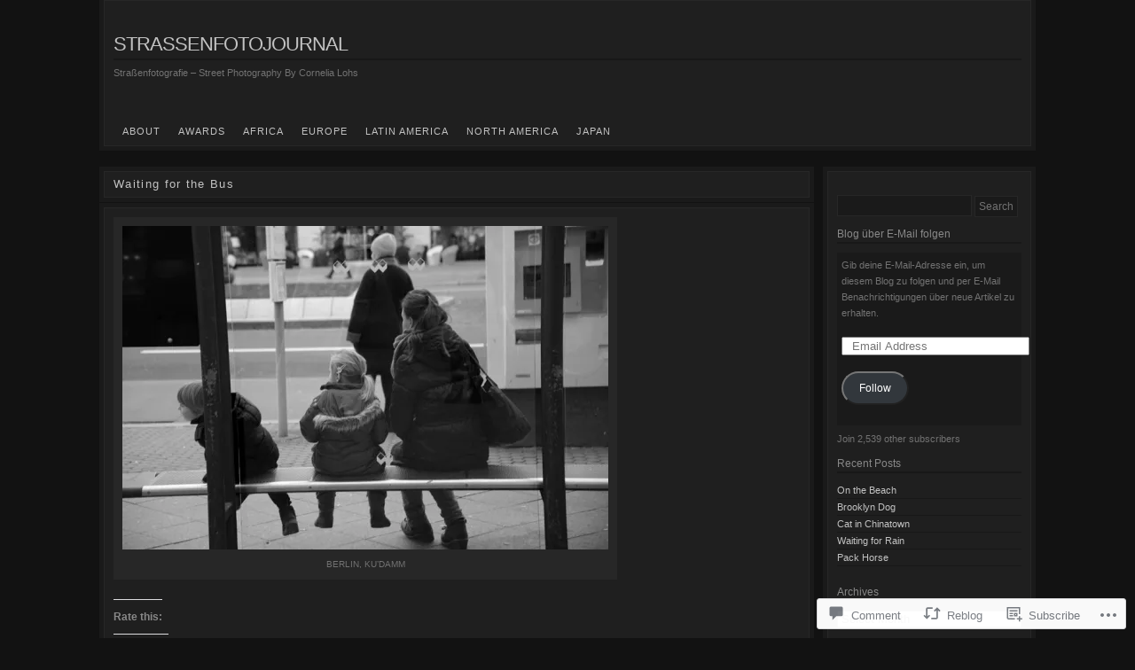

--- FILE ---
content_type: text/html; charset=UTF-8
request_url: https://strassenfotojournal.com/2015/01/17/waiting-for-the-bus-4/
body_size: 26769
content:
<!DOCTYPE html>
<!--[if IE 6]>
<html id="ie6" lang="en">
<![endif]-->
<!--[if IE 7]>
<html id="ie7" lang="en">
<![endif]-->
<!--[if IE 8]>
<html id="ie8" lang="en">
<![endif]-->
<!--[if !(IE 6) & !(IE 7) & !(IE 8)]><!-->
<html lang="en">
<!--<![endif]-->
<head>
<meta charset="UTF-8" />
<title>Waiting for the Bus | strassenfotojournal</title>
<link rel="profile" href="http://gmpg.org/xfn/11" />
<link rel="pingback" href="https://strassenfotojournal.com/xmlrpc.php" />
<meta name='robots' content='max-image-preview:large' />

<!-- Async WordPress.com Remote Login -->
<script id="wpcom_remote_login_js">
var wpcom_remote_login_extra_auth = '';
function wpcom_remote_login_remove_dom_node_id( element_id ) {
	var dom_node = document.getElementById( element_id );
	if ( dom_node ) { dom_node.parentNode.removeChild( dom_node ); }
}
function wpcom_remote_login_remove_dom_node_classes( class_name ) {
	var dom_nodes = document.querySelectorAll( '.' + class_name );
	for ( var i = 0; i < dom_nodes.length; i++ ) {
		dom_nodes[ i ].parentNode.removeChild( dom_nodes[ i ] );
	}
}
function wpcom_remote_login_final_cleanup() {
	wpcom_remote_login_remove_dom_node_classes( "wpcom_remote_login_msg" );
	wpcom_remote_login_remove_dom_node_id( "wpcom_remote_login_key" );
	wpcom_remote_login_remove_dom_node_id( "wpcom_remote_login_validate" );
	wpcom_remote_login_remove_dom_node_id( "wpcom_remote_login_js" );
	wpcom_remote_login_remove_dom_node_id( "wpcom_request_access_iframe" );
	wpcom_remote_login_remove_dom_node_id( "wpcom_request_access_styles" );
}

// Watch for messages back from the remote login
window.addEventListener( "message", function( e ) {
	if ( e.origin === "https://r-login.wordpress.com" ) {
		var data = {};
		try {
			data = JSON.parse( e.data );
		} catch( e ) {
			wpcom_remote_login_final_cleanup();
			return;
		}

		if ( data.msg === 'LOGIN' ) {
			// Clean up the login check iframe
			wpcom_remote_login_remove_dom_node_id( "wpcom_remote_login_key" );

			var id_regex = new RegExp( /^[0-9]+$/ );
			var token_regex = new RegExp( /^.*|.*|.*$/ );
			if (
				token_regex.test( data.token )
				&& id_regex.test( data.wpcomid )
			) {
				// We have everything we need to ask for a login
				var script = document.createElement( "script" );
				script.setAttribute( "id", "wpcom_remote_login_validate" );
				script.src = '/remote-login.php?wpcom_remote_login=validate'
					+ '&wpcomid=' + data.wpcomid
					+ '&token=' + encodeURIComponent( data.token )
					+ '&host=' + window.location.protocol
					+ '//' + window.location.hostname
					+ '&postid=9305'
					+ '&is_singular=1';
				document.body.appendChild( script );
			}

			return;
		}

		// Safari ITP, not logged in, so redirect
		if ( data.msg === 'LOGIN-REDIRECT' ) {
			window.location = 'https://wordpress.com/log-in?redirect_to=' + window.location.href;
			return;
		}

		// Safari ITP, storage access failed, remove the request
		if ( data.msg === 'LOGIN-REMOVE' ) {
			var css_zap = 'html { -webkit-transition: margin-top 1s; transition: margin-top 1s; } /* 9001 */ html { margin-top: 0 !important; } * html body { margin-top: 0 !important; } @media screen and ( max-width: 782px ) { html { margin-top: 0 !important; } * html body { margin-top: 0 !important; } }';
			var style_zap = document.createElement( 'style' );
			style_zap.type = 'text/css';
			style_zap.appendChild( document.createTextNode( css_zap ) );
			document.body.appendChild( style_zap );

			var e = document.getElementById( 'wpcom_request_access_iframe' );
			e.parentNode.removeChild( e );

			document.cookie = 'wordpress_com_login_access=denied; path=/; max-age=31536000';

			return;
		}

		// Safari ITP
		if ( data.msg === 'REQUEST_ACCESS' ) {
			console.log( 'request access: safari' );

			// Check ITP iframe enable/disable knob
			if ( wpcom_remote_login_extra_auth !== 'safari_itp_iframe' ) {
				return;
			}

			// If we are in a "private window" there is no ITP.
			var private_window = false;
			try {
				var opendb = window.openDatabase( null, null, null, null );
			} catch( e ) {
				private_window = true;
			}

			if ( private_window ) {
				console.log( 'private window' );
				return;
			}

			var iframe = document.createElement( 'iframe' );
			iframe.id = 'wpcom_request_access_iframe';
			iframe.setAttribute( 'scrolling', 'no' );
			iframe.setAttribute( 'sandbox', 'allow-storage-access-by-user-activation allow-scripts allow-same-origin allow-top-navigation-by-user-activation' );
			iframe.src = 'https://r-login.wordpress.com/remote-login.php?wpcom_remote_login=request_access&origin=' + encodeURIComponent( data.origin ) + '&wpcomid=' + encodeURIComponent( data.wpcomid );

			var css = 'html { -webkit-transition: margin-top 1s; transition: margin-top 1s; } /* 9001 */ html { margin-top: 46px !important; } * html body { margin-top: 46px !important; } @media screen and ( max-width: 660px ) { html { margin-top: 71px !important; } * html body { margin-top: 71px !important; } #wpcom_request_access_iframe { display: block; height: 71px !important; } } #wpcom_request_access_iframe { border: 0px; height: 46px; position: fixed; top: 0; left: 0; width: 100%; min-width: 100%; z-index: 99999; background: #23282d; } ';

			var style = document.createElement( 'style' );
			style.type = 'text/css';
			style.id = 'wpcom_request_access_styles';
			style.appendChild( document.createTextNode( css ) );
			document.body.appendChild( style );

			document.body.appendChild( iframe );
		}

		if ( data.msg === 'DONE' ) {
			wpcom_remote_login_final_cleanup();
		}
	}
}, false );

// Inject the remote login iframe after the page has had a chance to load
// more critical resources
window.addEventListener( "DOMContentLoaded", function( e ) {
	var iframe = document.createElement( "iframe" );
	iframe.style.display = "none";
	iframe.setAttribute( "scrolling", "no" );
	iframe.setAttribute( "id", "wpcom_remote_login_key" );
	iframe.src = "https://r-login.wordpress.com/remote-login.php"
		+ "?wpcom_remote_login=key"
		+ "&origin=aHR0cHM6Ly9zdHJhc3NlbmZvdG9qb3VybmFsLmNvbQ%3D%3D"
		+ "&wpcomid=32460847"
		+ "&time=" + Math.floor( Date.now() / 1000 );
	document.body.appendChild( iframe );
}, false );
</script>
<link rel='dns-prefetch' href='//s0.wp.com' />
<link rel='dns-prefetch' href='//widgets.wp.com' />
<link rel="alternate" type="application/rss+xml" title="strassenfotojournal &raquo; Feed" href="https://strassenfotojournal.com/feed/" />
<link rel="alternate" type="application/rss+xml" title="strassenfotojournal &raquo; Comments Feed" href="https://strassenfotojournal.com/comments/feed/" />
<link rel="alternate" type="application/rss+xml" title="strassenfotojournal &raquo; Waiting for the&nbsp;Bus Comments Feed" href="https://strassenfotojournal.com/2015/01/17/waiting-for-the-bus-4/feed/" />
	<script type="text/javascript">
		/* <![CDATA[ */
		function addLoadEvent(func) {
			var oldonload = window.onload;
			if (typeof window.onload != 'function') {
				window.onload = func;
			} else {
				window.onload = function () {
					oldonload();
					func();
				}
			}
		}
		/* ]]> */
	</script>
	<link crossorigin='anonymous' rel='stylesheet' id='all-css-0-1' href='/_static/??-eJx9jFsKwkAMAC/kGnzU4od4lu022rS72WASxNvbiiCI+DkwM3CXkCobskHxINmvxAojmsQ0vRnUGUrtPaPCDXM07INUtS9aJ9UV/D5mmvDzfdE/nfhCTPYAG7DMoXgHTDqQxSU7l9OmbXbb9njYN+MTH29Jgg==&cssminify=yes' type='text/css' media='all' />
<style id='wp-emoji-styles-inline-css'>

	img.wp-smiley, img.emoji {
		display: inline !important;
		border: none !important;
		box-shadow: none !important;
		height: 1em !important;
		width: 1em !important;
		margin: 0 0.07em !important;
		vertical-align: -0.1em !important;
		background: none !important;
		padding: 0 !important;
	}
/*# sourceURL=wp-emoji-styles-inline-css */
</style>
<link crossorigin='anonymous' rel='stylesheet' id='all-css-2-1' href='/wp-content/plugins/gutenberg-core/v22.4.2/build/styles/block-library/style.min.css?m=1769608164i&cssminify=yes' type='text/css' media='all' />
<style id='wp-block-library-inline-css'>
.has-text-align-justify {
	text-align:justify;
}
.has-text-align-justify{text-align:justify;}

/*# sourceURL=wp-block-library-inline-css */
</style><style id='global-styles-inline-css'>
:root{--wp--preset--aspect-ratio--square: 1;--wp--preset--aspect-ratio--4-3: 4/3;--wp--preset--aspect-ratio--3-4: 3/4;--wp--preset--aspect-ratio--3-2: 3/2;--wp--preset--aspect-ratio--2-3: 2/3;--wp--preset--aspect-ratio--16-9: 16/9;--wp--preset--aspect-ratio--9-16: 9/16;--wp--preset--color--black: #000000;--wp--preset--color--cyan-bluish-gray: #abb8c3;--wp--preset--color--white: #ffffff;--wp--preset--color--pale-pink: #f78da7;--wp--preset--color--vivid-red: #cf2e2e;--wp--preset--color--luminous-vivid-orange: #ff6900;--wp--preset--color--luminous-vivid-amber: #fcb900;--wp--preset--color--light-green-cyan: #7bdcb5;--wp--preset--color--vivid-green-cyan: #00d084;--wp--preset--color--pale-cyan-blue: #8ed1fc;--wp--preset--color--vivid-cyan-blue: #0693e3;--wp--preset--color--vivid-purple: #9b51e0;--wp--preset--gradient--vivid-cyan-blue-to-vivid-purple: linear-gradient(135deg,rgb(6,147,227) 0%,rgb(155,81,224) 100%);--wp--preset--gradient--light-green-cyan-to-vivid-green-cyan: linear-gradient(135deg,rgb(122,220,180) 0%,rgb(0,208,130) 100%);--wp--preset--gradient--luminous-vivid-amber-to-luminous-vivid-orange: linear-gradient(135deg,rgb(252,185,0) 0%,rgb(255,105,0) 100%);--wp--preset--gradient--luminous-vivid-orange-to-vivid-red: linear-gradient(135deg,rgb(255,105,0) 0%,rgb(207,46,46) 100%);--wp--preset--gradient--very-light-gray-to-cyan-bluish-gray: linear-gradient(135deg,rgb(238,238,238) 0%,rgb(169,184,195) 100%);--wp--preset--gradient--cool-to-warm-spectrum: linear-gradient(135deg,rgb(74,234,220) 0%,rgb(151,120,209) 20%,rgb(207,42,186) 40%,rgb(238,44,130) 60%,rgb(251,105,98) 80%,rgb(254,248,76) 100%);--wp--preset--gradient--blush-light-purple: linear-gradient(135deg,rgb(255,206,236) 0%,rgb(152,150,240) 100%);--wp--preset--gradient--blush-bordeaux: linear-gradient(135deg,rgb(254,205,165) 0%,rgb(254,45,45) 50%,rgb(107,0,62) 100%);--wp--preset--gradient--luminous-dusk: linear-gradient(135deg,rgb(255,203,112) 0%,rgb(199,81,192) 50%,rgb(65,88,208) 100%);--wp--preset--gradient--pale-ocean: linear-gradient(135deg,rgb(255,245,203) 0%,rgb(182,227,212) 50%,rgb(51,167,181) 100%);--wp--preset--gradient--electric-grass: linear-gradient(135deg,rgb(202,248,128) 0%,rgb(113,206,126) 100%);--wp--preset--gradient--midnight: linear-gradient(135deg,rgb(2,3,129) 0%,rgb(40,116,252) 100%);--wp--preset--font-size--small: 13px;--wp--preset--font-size--medium: 20px;--wp--preset--font-size--large: 36px;--wp--preset--font-size--x-large: 42px;--wp--preset--font-family--albert-sans: 'Albert Sans', sans-serif;--wp--preset--font-family--alegreya: Alegreya, serif;--wp--preset--font-family--arvo: Arvo, serif;--wp--preset--font-family--bodoni-moda: 'Bodoni Moda', serif;--wp--preset--font-family--bricolage-grotesque: 'Bricolage Grotesque', sans-serif;--wp--preset--font-family--cabin: Cabin, sans-serif;--wp--preset--font-family--chivo: Chivo, sans-serif;--wp--preset--font-family--commissioner: Commissioner, sans-serif;--wp--preset--font-family--cormorant: Cormorant, serif;--wp--preset--font-family--courier-prime: 'Courier Prime', monospace;--wp--preset--font-family--crimson-pro: 'Crimson Pro', serif;--wp--preset--font-family--dm-mono: 'DM Mono', monospace;--wp--preset--font-family--dm-sans: 'DM Sans', sans-serif;--wp--preset--font-family--dm-serif-display: 'DM Serif Display', serif;--wp--preset--font-family--domine: Domine, serif;--wp--preset--font-family--eb-garamond: 'EB Garamond', serif;--wp--preset--font-family--epilogue: Epilogue, sans-serif;--wp--preset--font-family--fahkwang: Fahkwang, sans-serif;--wp--preset--font-family--figtree: Figtree, sans-serif;--wp--preset--font-family--fira-sans: 'Fira Sans', sans-serif;--wp--preset--font-family--fjalla-one: 'Fjalla One', sans-serif;--wp--preset--font-family--fraunces: Fraunces, serif;--wp--preset--font-family--gabarito: Gabarito, system-ui;--wp--preset--font-family--ibm-plex-mono: 'IBM Plex Mono', monospace;--wp--preset--font-family--ibm-plex-sans: 'IBM Plex Sans', sans-serif;--wp--preset--font-family--ibarra-real-nova: 'Ibarra Real Nova', serif;--wp--preset--font-family--instrument-serif: 'Instrument Serif', serif;--wp--preset--font-family--inter: Inter, sans-serif;--wp--preset--font-family--josefin-sans: 'Josefin Sans', sans-serif;--wp--preset--font-family--jost: Jost, sans-serif;--wp--preset--font-family--libre-baskerville: 'Libre Baskerville', serif;--wp--preset--font-family--libre-franklin: 'Libre Franklin', sans-serif;--wp--preset--font-family--literata: Literata, serif;--wp--preset--font-family--lora: Lora, serif;--wp--preset--font-family--merriweather: Merriweather, serif;--wp--preset--font-family--montserrat: Montserrat, sans-serif;--wp--preset--font-family--newsreader: Newsreader, serif;--wp--preset--font-family--noto-sans-mono: 'Noto Sans Mono', sans-serif;--wp--preset--font-family--nunito: Nunito, sans-serif;--wp--preset--font-family--open-sans: 'Open Sans', sans-serif;--wp--preset--font-family--overpass: Overpass, sans-serif;--wp--preset--font-family--pt-serif: 'PT Serif', serif;--wp--preset--font-family--petrona: Petrona, serif;--wp--preset--font-family--piazzolla: Piazzolla, serif;--wp--preset--font-family--playfair-display: 'Playfair Display', serif;--wp--preset--font-family--plus-jakarta-sans: 'Plus Jakarta Sans', sans-serif;--wp--preset--font-family--poppins: Poppins, sans-serif;--wp--preset--font-family--raleway: Raleway, sans-serif;--wp--preset--font-family--roboto: Roboto, sans-serif;--wp--preset--font-family--roboto-slab: 'Roboto Slab', serif;--wp--preset--font-family--rubik: Rubik, sans-serif;--wp--preset--font-family--rufina: Rufina, serif;--wp--preset--font-family--sora: Sora, sans-serif;--wp--preset--font-family--source-sans-3: 'Source Sans 3', sans-serif;--wp--preset--font-family--source-serif-4: 'Source Serif 4', serif;--wp--preset--font-family--space-mono: 'Space Mono', monospace;--wp--preset--font-family--syne: Syne, sans-serif;--wp--preset--font-family--texturina: Texturina, serif;--wp--preset--font-family--urbanist: Urbanist, sans-serif;--wp--preset--font-family--work-sans: 'Work Sans', sans-serif;--wp--preset--spacing--20: 0.44rem;--wp--preset--spacing--30: 0.67rem;--wp--preset--spacing--40: 1rem;--wp--preset--spacing--50: 1.5rem;--wp--preset--spacing--60: 2.25rem;--wp--preset--spacing--70: 3.38rem;--wp--preset--spacing--80: 5.06rem;--wp--preset--shadow--natural: 6px 6px 9px rgba(0, 0, 0, 0.2);--wp--preset--shadow--deep: 12px 12px 50px rgba(0, 0, 0, 0.4);--wp--preset--shadow--sharp: 6px 6px 0px rgba(0, 0, 0, 0.2);--wp--preset--shadow--outlined: 6px 6px 0px -3px rgb(255, 255, 255), 6px 6px rgb(0, 0, 0);--wp--preset--shadow--crisp: 6px 6px 0px rgb(0, 0, 0);}:where(body) { margin: 0; }:where(.is-layout-flex){gap: 0.5em;}:where(.is-layout-grid){gap: 0.5em;}body .is-layout-flex{display: flex;}.is-layout-flex{flex-wrap: wrap;align-items: center;}.is-layout-flex > :is(*, div){margin: 0;}body .is-layout-grid{display: grid;}.is-layout-grid > :is(*, div){margin: 0;}body{padding-top: 0px;padding-right: 0px;padding-bottom: 0px;padding-left: 0px;}:root :where(.wp-element-button, .wp-block-button__link){background-color: #32373c;border-width: 0;color: #fff;font-family: inherit;font-size: inherit;font-style: inherit;font-weight: inherit;letter-spacing: inherit;line-height: inherit;padding-top: calc(0.667em + 2px);padding-right: calc(1.333em + 2px);padding-bottom: calc(0.667em + 2px);padding-left: calc(1.333em + 2px);text-decoration: none;text-transform: inherit;}.has-black-color{color: var(--wp--preset--color--black) !important;}.has-cyan-bluish-gray-color{color: var(--wp--preset--color--cyan-bluish-gray) !important;}.has-white-color{color: var(--wp--preset--color--white) !important;}.has-pale-pink-color{color: var(--wp--preset--color--pale-pink) !important;}.has-vivid-red-color{color: var(--wp--preset--color--vivid-red) !important;}.has-luminous-vivid-orange-color{color: var(--wp--preset--color--luminous-vivid-orange) !important;}.has-luminous-vivid-amber-color{color: var(--wp--preset--color--luminous-vivid-amber) !important;}.has-light-green-cyan-color{color: var(--wp--preset--color--light-green-cyan) !important;}.has-vivid-green-cyan-color{color: var(--wp--preset--color--vivid-green-cyan) !important;}.has-pale-cyan-blue-color{color: var(--wp--preset--color--pale-cyan-blue) !important;}.has-vivid-cyan-blue-color{color: var(--wp--preset--color--vivid-cyan-blue) !important;}.has-vivid-purple-color{color: var(--wp--preset--color--vivid-purple) !important;}.has-black-background-color{background-color: var(--wp--preset--color--black) !important;}.has-cyan-bluish-gray-background-color{background-color: var(--wp--preset--color--cyan-bluish-gray) !important;}.has-white-background-color{background-color: var(--wp--preset--color--white) !important;}.has-pale-pink-background-color{background-color: var(--wp--preset--color--pale-pink) !important;}.has-vivid-red-background-color{background-color: var(--wp--preset--color--vivid-red) !important;}.has-luminous-vivid-orange-background-color{background-color: var(--wp--preset--color--luminous-vivid-orange) !important;}.has-luminous-vivid-amber-background-color{background-color: var(--wp--preset--color--luminous-vivid-amber) !important;}.has-light-green-cyan-background-color{background-color: var(--wp--preset--color--light-green-cyan) !important;}.has-vivid-green-cyan-background-color{background-color: var(--wp--preset--color--vivid-green-cyan) !important;}.has-pale-cyan-blue-background-color{background-color: var(--wp--preset--color--pale-cyan-blue) !important;}.has-vivid-cyan-blue-background-color{background-color: var(--wp--preset--color--vivid-cyan-blue) !important;}.has-vivid-purple-background-color{background-color: var(--wp--preset--color--vivid-purple) !important;}.has-black-border-color{border-color: var(--wp--preset--color--black) !important;}.has-cyan-bluish-gray-border-color{border-color: var(--wp--preset--color--cyan-bluish-gray) !important;}.has-white-border-color{border-color: var(--wp--preset--color--white) !important;}.has-pale-pink-border-color{border-color: var(--wp--preset--color--pale-pink) !important;}.has-vivid-red-border-color{border-color: var(--wp--preset--color--vivid-red) !important;}.has-luminous-vivid-orange-border-color{border-color: var(--wp--preset--color--luminous-vivid-orange) !important;}.has-luminous-vivid-amber-border-color{border-color: var(--wp--preset--color--luminous-vivid-amber) !important;}.has-light-green-cyan-border-color{border-color: var(--wp--preset--color--light-green-cyan) !important;}.has-vivid-green-cyan-border-color{border-color: var(--wp--preset--color--vivid-green-cyan) !important;}.has-pale-cyan-blue-border-color{border-color: var(--wp--preset--color--pale-cyan-blue) !important;}.has-vivid-cyan-blue-border-color{border-color: var(--wp--preset--color--vivid-cyan-blue) !important;}.has-vivid-purple-border-color{border-color: var(--wp--preset--color--vivid-purple) !important;}.has-vivid-cyan-blue-to-vivid-purple-gradient-background{background: var(--wp--preset--gradient--vivid-cyan-blue-to-vivid-purple) !important;}.has-light-green-cyan-to-vivid-green-cyan-gradient-background{background: var(--wp--preset--gradient--light-green-cyan-to-vivid-green-cyan) !important;}.has-luminous-vivid-amber-to-luminous-vivid-orange-gradient-background{background: var(--wp--preset--gradient--luminous-vivid-amber-to-luminous-vivid-orange) !important;}.has-luminous-vivid-orange-to-vivid-red-gradient-background{background: var(--wp--preset--gradient--luminous-vivid-orange-to-vivid-red) !important;}.has-very-light-gray-to-cyan-bluish-gray-gradient-background{background: var(--wp--preset--gradient--very-light-gray-to-cyan-bluish-gray) !important;}.has-cool-to-warm-spectrum-gradient-background{background: var(--wp--preset--gradient--cool-to-warm-spectrum) !important;}.has-blush-light-purple-gradient-background{background: var(--wp--preset--gradient--blush-light-purple) !important;}.has-blush-bordeaux-gradient-background{background: var(--wp--preset--gradient--blush-bordeaux) !important;}.has-luminous-dusk-gradient-background{background: var(--wp--preset--gradient--luminous-dusk) !important;}.has-pale-ocean-gradient-background{background: var(--wp--preset--gradient--pale-ocean) !important;}.has-electric-grass-gradient-background{background: var(--wp--preset--gradient--electric-grass) !important;}.has-midnight-gradient-background{background: var(--wp--preset--gradient--midnight) !important;}.has-small-font-size{font-size: var(--wp--preset--font-size--small) !important;}.has-medium-font-size{font-size: var(--wp--preset--font-size--medium) !important;}.has-large-font-size{font-size: var(--wp--preset--font-size--large) !important;}.has-x-large-font-size{font-size: var(--wp--preset--font-size--x-large) !important;}.has-albert-sans-font-family{font-family: var(--wp--preset--font-family--albert-sans) !important;}.has-alegreya-font-family{font-family: var(--wp--preset--font-family--alegreya) !important;}.has-arvo-font-family{font-family: var(--wp--preset--font-family--arvo) !important;}.has-bodoni-moda-font-family{font-family: var(--wp--preset--font-family--bodoni-moda) !important;}.has-bricolage-grotesque-font-family{font-family: var(--wp--preset--font-family--bricolage-grotesque) !important;}.has-cabin-font-family{font-family: var(--wp--preset--font-family--cabin) !important;}.has-chivo-font-family{font-family: var(--wp--preset--font-family--chivo) !important;}.has-commissioner-font-family{font-family: var(--wp--preset--font-family--commissioner) !important;}.has-cormorant-font-family{font-family: var(--wp--preset--font-family--cormorant) !important;}.has-courier-prime-font-family{font-family: var(--wp--preset--font-family--courier-prime) !important;}.has-crimson-pro-font-family{font-family: var(--wp--preset--font-family--crimson-pro) !important;}.has-dm-mono-font-family{font-family: var(--wp--preset--font-family--dm-mono) !important;}.has-dm-sans-font-family{font-family: var(--wp--preset--font-family--dm-sans) !important;}.has-dm-serif-display-font-family{font-family: var(--wp--preset--font-family--dm-serif-display) !important;}.has-domine-font-family{font-family: var(--wp--preset--font-family--domine) !important;}.has-eb-garamond-font-family{font-family: var(--wp--preset--font-family--eb-garamond) !important;}.has-epilogue-font-family{font-family: var(--wp--preset--font-family--epilogue) !important;}.has-fahkwang-font-family{font-family: var(--wp--preset--font-family--fahkwang) !important;}.has-figtree-font-family{font-family: var(--wp--preset--font-family--figtree) !important;}.has-fira-sans-font-family{font-family: var(--wp--preset--font-family--fira-sans) !important;}.has-fjalla-one-font-family{font-family: var(--wp--preset--font-family--fjalla-one) !important;}.has-fraunces-font-family{font-family: var(--wp--preset--font-family--fraunces) !important;}.has-gabarito-font-family{font-family: var(--wp--preset--font-family--gabarito) !important;}.has-ibm-plex-mono-font-family{font-family: var(--wp--preset--font-family--ibm-plex-mono) !important;}.has-ibm-plex-sans-font-family{font-family: var(--wp--preset--font-family--ibm-plex-sans) !important;}.has-ibarra-real-nova-font-family{font-family: var(--wp--preset--font-family--ibarra-real-nova) !important;}.has-instrument-serif-font-family{font-family: var(--wp--preset--font-family--instrument-serif) !important;}.has-inter-font-family{font-family: var(--wp--preset--font-family--inter) !important;}.has-josefin-sans-font-family{font-family: var(--wp--preset--font-family--josefin-sans) !important;}.has-jost-font-family{font-family: var(--wp--preset--font-family--jost) !important;}.has-libre-baskerville-font-family{font-family: var(--wp--preset--font-family--libre-baskerville) !important;}.has-libre-franklin-font-family{font-family: var(--wp--preset--font-family--libre-franklin) !important;}.has-literata-font-family{font-family: var(--wp--preset--font-family--literata) !important;}.has-lora-font-family{font-family: var(--wp--preset--font-family--lora) !important;}.has-merriweather-font-family{font-family: var(--wp--preset--font-family--merriweather) !important;}.has-montserrat-font-family{font-family: var(--wp--preset--font-family--montserrat) !important;}.has-newsreader-font-family{font-family: var(--wp--preset--font-family--newsreader) !important;}.has-noto-sans-mono-font-family{font-family: var(--wp--preset--font-family--noto-sans-mono) !important;}.has-nunito-font-family{font-family: var(--wp--preset--font-family--nunito) !important;}.has-open-sans-font-family{font-family: var(--wp--preset--font-family--open-sans) !important;}.has-overpass-font-family{font-family: var(--wp--preset--font-family--overpass) !important;}.has-pt-serif-font-family{font-family: var(--wp--preset--font-family--pt-serif) !important;}.has-petrona-font-family{font-family: var(--wp--preset--font-family--petrona) !important;}.has-piazzolla-font-family{font-family: var(--wp--preset--font-family--piazzolla) !important;}.has-playfair-display-font-family{font-family: var(--wp--preset--font-family--playfair-display) !important;}.has-plus-jakarta-sans-font-family{font-family: var(--wp--preset--font-family--plus-jakarta-sans) !important;}.has-poppins-font-family{font-family: var(--wp--preset--font-family--poppins) !important;}.has-raleway-font-family{font-family: var(--wp--preset--font-family--raleway) !important;}.has-roboto-font-family{font-family: var(--wp--preset--font-family--roboto) !important;}.has-roboto-slab-font-family{font-family: var(--wp--preset--font-family--roboto-slab) !important;}.has-rubik-font-family{font-family: var(--wp--preset--font-family--rubik) !important;}.has-rufina-font-family{font-family: var(--wp--preset--font-family--rufina) !important;}.has-sora-font-family{font-family: var(--wp--preset--font-family--sora) !important;}.has-source-sans-3-font-family{font-family: var(--wp--preset--font-family--source-sans-3) !important;}.has-source-serif-4-font-family{font-family: var(--wp--preset--font-family--source-serif-4) !important;}.has-space-mono-font-family{font-family: var(--wp--preset--font-family--space-mono) !important;}.has-syne-font-family{font-family: var(--wp--preset--font-family--syne) !important;}.has-texturina-font-family{font-family: var(--wp--preset--font-family--texturina) !important;}.has-urbanist-font-family{font-family: var(--wp--preset--font-family--urbanist) !important;}.has-work-sans-font-family{font-family: var(--wp--preset--font-family--work-sans) !important;}
/*# sourceURL=global-styles-inline-css */
</style>

<style id='classic-theme-styles-inline-css'>
.wp-block-button__link{background-color:#32373c;border-radius:9999px;box-shadow:none;color:#fff;font-size:1.125em;padding:calc(.667em + 2px) calc(1.333em + 2px);text-decoration:none}.wp-block-file__button{background:#32373c;color:#fff}.wp-block-accordion-heading{margin:0}.wp-block-accordion-heading__toggle{background-color:inherit!important;color:inherit!important}.wp-block-accordion-heading__toggle:not(:focus-visible){outline:none}.wp-block-accordion-heading__toggle:focus,.wp-block-accordion-heading__toggle:hover{background-color:inherit!important;border:none;box-shadow:none;color:inherit;padding:var(--wp--preset--spacing--20,1em) 0;text-decoration:none}.wp-block-accordion-heading__toggle:focus-visible{outline:auto;outline-offset:0}
/*# sourceURL=/wp-content/plugins/gutenberg-core/v22.4.2/build/styles/block-library/classic.min.css */
</style>
<link crossorigin='anonymous' rel='stylesheet' id='all-css-4-1' href='/_static/??-eJx9jksOwjAMRC9EsEAtnwXiKCgfC1LqJIqd9vq4qtgAYmPJM/PsgbkYn5NgEqBmytjuMTH4XFF1KlZAE4QhWhyRNLb1zBv4jc1FGeNcqchsdFJsZOShIP/jBpRi/dOotJ5YDeCW3t5twhRyBdskkxWJ/osCrh5ci2OACavTzyoulflzX7pc6bI7Hk777tx1/fACNXxjkA==&cssminify=yes' type='text/css' media='all' />
<link rel='stylesheet' id='verbum-gutenberg-css-css' href='https://widgets.wp.com/verbum-block-editor/block-editor.css?ver=1738686361' media='all' />
<link crossorigin='anonymous' rel='stylesheet' id='all-css-6-1' href='/_static/??/wp-content/themes/pub/nishita/style.css,/wp-content/themes/pub/nishita/colors/dark.css?m=1741693338j&cssminify=yes' type='text/css' media='all' />
<style id='jetpack_facebook_likebox-inline-css'>
.widget_facebook_likebox {
	overflow: hidden;
}

/*# sourceURL=/wp-content/mu-plugins/jetpack-plugin/sun/modules/widgets/facebook-likebox/style.css */
</style>
<link crossorigin='anonymous' rel='stylesheet' id='all-css-8-1' href='/_static/??-eJzTLy/QTc7PK0nNK9HPLdUtyClNz8wr1i9KTcrJTwcy0/WTi5G5ekCujj52Temp+bo5+cmJJZn5eSgc3bScxMwikFb7XFtDE1NLExMLc0OTLACohS2q&cssminify=yes' type='text/css' media='all' />
<link crossorigin='anonymous' rel='stylesheet' id='print-css-9-1' href='/wp-content/mu-plugins/global-print/global-print.css?m=1465851035i&cssminify=yes' type='text/css' media='print' />
<style id='jetpack-global-styles-frontend-style-inline-css'>
:root { --font-headings: unset; --font-base: unset; --font-headings-default: -apple-system,BlinkMacSystemFont,"Segoe UI",Roboto,Oxygen-Sans,Ubuntu,Cantarell,"Helvetica Neue",sans-serif; --font-base-default: -apple-system,BlinkMacSystemFont,"Segoe UI",Roboto,Oxygen-Sans,Ubuntu,Cantarell,"Helvetica Neue",sans-serif;}
/*# sourceURL=jetpack-global-styles-frontend-style-inline-css */
</style>
<link crossorigin='anonymous' rel='stylesheet' id='all-css-12-1' href='/_static/??-eJyNjcsKAjEMRX/IGtQZBxfip0hMS9sxTYppGfx7H7gRN+7ugcs5sFRHKi1Ig9Jd5R6zGMyhVaTrh8G6QFHfORhYwlvw6P39PbPENZmt4G/ROQuBKWVkxxrVvuBH1lIoz2waILJekF+HUzlupnG3nQ77YZwfuRJIaQ==&cssminify=yes' type='text/css' media='all' />
<script type="text/javascript" id="jetpack_related-posts-js-extra">
/* <![CDATA[ */
var related_posts_js_options = {"post_heading":"h4"};
//# sourceURL=jetpack_related-posts-js-extra
/* ]]> */
</script>
<script type="text/javascript" id="wpcom-actionbar-placeholder-js-extra">
/* <![CDATA[ */
var actionbardata = {"siteID":"32460847","postID":"9305","siteURL":"https://strassenfotojournal.com","xhrURL":"https://strassenfotojournal.com/wp-admin/admin-ajax.php","nonce":"25beab2906","isLoggedIn":"","statusMessage":"","subsEmailDefault":"instantly","proxyScriptUrl":"https://s0.wp.com/wp-content/js/wpcom-proxy-request.js?m=1513050504i&amp;ver=20211021","shortlink":"https://wp.me/p2ccy3-2q5","i18n":{"followedText":"New posts from this site will now appear in your \u003Ca href=\"https://wordpress.com/reader\"\u003EReader\u003C/a\u003E","foldBar":"Collapse this bar","unfoldBar":"Expand this bar","shortLinkCopied":"Shortlink copied to clipboard."}};
//# sourceURL=wpcom-actionbar-placeholder-js-extra
/* ]]> */
</script>
<script type="text/javascript" id="jetpack-mu-wpcom-settings-js-before">
/* <![CDATA[ */
var JETPACK_MU_WPCOM_SETTINGS = {"assetsUrl":"https://s0.wp.com/wp-content/mu-plugins/jetpack-mu-wpcom-plugin/sun/jetpack_vendor/automattic/jetpack-mu-wpcom/src/build/"};
//# sourceURL=jetpack-mu-wpcom-settings-js-before
/* ]]> */
</script>
<script crossorigin='anonymous' type='text/javascript'  src='/_static/??/wp-content/mu-plugins/jetpack-plugin/sun/_inc/build/related-posts/related-posts.min.js,/wp-content/js/rlt-proxy.js?m=1755011788j'></script>
<script type="text/javascript" id="rlt-proxy-js-after">
/* <![CDATA[ */
	rltInitialize( {"token":null,"iframeOrigins":["https:\/\/widgets.wp.com"]} );
//# sourceURL=rlt-proxy-js-after
/* ]]> */
</script>
<link rel="EditURI" type="application/rsd+xml" title="RSD" href="https://strassenfotojournal.wordpress.com/xmlrpc.php?rsd" />
<meta name="generator" content="WordPress.com" />
<link rel="canonical" href="https://strassenfotojournal.com/2015/01/17/waiting-for-the-bus-4/" />
<link rel='shortlink' href='https://wp.me/p2ccy3-2q5' />
<link rel="alternate" type="application/json+oembed" href="https://public-api.wordpress.com/oembed/?format=json&amp;url=https%3A%2F%2Fstrassenfotojournal.com%2F2015%2F01%2F17%2Fwaiting-for-the-bus-4%2F&amp;for=wpcom-auto-discovery" /><link rel="alternate" type="application/xml+oembed" href="https://public-api.wordpress.com/oembed/?format=xml&amp;url=https%3A%2F%2Fstrassenfotojournal.com%2F2015%2F01%2F17%2Fwaiting-for-the-bus-4%2F&amp;for=wpcom-auto-discovery" />
<!-- Jetpack Open Graph Tags -->
<meta property="og:type" content="article" />
<meta property="og:title" content="Waiting for the Bus" />
<meta property="og:url" content="https://strassenfotojournal.com/2015/01/17/waiting-for-the-bus-4/" />
<meta property="og:description" content="Visit the post for more." />
<meta property="article:published_time" content="2015-01-17T16:26:16+00:00" />
<meta property="article:modified_time" content="2015-01-17T16:26:16+00:00" />
<meta property="og:site_name" content="strassenfotojournal" />
<meta property="og:image" content="https://strassenfotojournal.com/wp-content/uploads/2015/01/waiting-for-the-bus.jpg" />
<meta property="og:image:secure_url" content="https://strassenfotojournal.com/wp-content/uploads/2015/01/waiting-for-the-bus.jpg" />
<meta property="og:image:width" content="548" />
<meta property="og:image:height" content="366" />
<meta property="og:image:alt" content="Berlin, Ku&#039;damm" />
<meta property="og:locale" content="en_US" />
<meta property="article:publisher" content="https://www.facebook.com/WordPresscom" />
<meta name="twitter:creator" content="@ScandinaviaFan" />
<meta name="twitter:site" content="@ScandinaviaFan" />
<meta name="twitter:text:title" content="Waiting for the&nbsp;Bus" />
<meta name="twitter:image" content="https://strassenfotojournal.com/wp-content/uploads/2015/01/waiting-for-the-bus.jpg?w=640" />
<meta name="twitter:image:alt" content="Berlin, Ku&#039;damm" />
<meta name="twitter:card" content="summary_large_image" />
<meta name="twitter:description" content="Post by @ScandinaviaFan." />

<!-- End Jetpack Open Graph Tags -->
<link rel="shortcut icon" type="image/x-icon" href="https://secure.gravatar.com/blavatar/a75a14dfebc2f62daa6de6c962abbfa738f98b0b960d565734f0f13de1236ed4?s=32" sizes="16x16" />
<link rel="icon" type="image/x-icon" href="https://secure.gravatar.com/blavatar/a75a14dfebc2f62daa6de6c962abbfa738f98b0b960d565734f0f13de1236ed4?s=32" sizes="16x16" />
<link rel="apple-touch-icon" href="https://secure.gravatar.com/blavatar/a75a14dfebc2f62daa6de6c962abbfa738f98b0b960d565734f0f13de1236ed4?s=114" />
<link rel='openid.server' href='https://strassenfotojournal.com/?openidserver=1' />
<link rel='openid.delegate' href='https://strassenfotojournal.com/' />
<link rel="search" type="application/opensearchdescription+xml" href="https://strassenfotojournal.com/osd.xml" title="strassenfotojournal" />
<link rel="search" type="application/opensearchdescription+xml" href="https://s1.wp.com/opensearch.xml" title="WordPress.com" />
		<style type="text/css">
			.recentcomments a {
				display: inline !important;
				padding: 0 !important;
				margin: 0 !important;
			}

			table.recentcommentsavatartop img.avatar, table.recentcommentsavatarend img.avatar {
				border: 0px;
				margin: 0;
			}

			table.recentcommentsavatartop a, table.recentcommentsavatarend a {
				border: 0px !important;
				background-color: transparent !important;
			}

			td.recentcommentsavatarend, td.recentcommentsavatartop {
				padding: 0px 0px 1px 0px;
				margin: 0px;
			}

			td.recentcommentstextend {
				border: none !important;
				padding: 0px 0px 2px 10px;
			}

			.rtl td.recentcommentstextend {
				padding: 0px 10px 2px 0px;
			}

			td.recentcommentstexttop {
				border: none;
				padding: 0px 0px 0px 10px;
			}

			.rtl td.recentcommentstexttop {
				padding: 0px 10px 0px 0px;
			}
		</style>
		<link crossorigin='anonymous' rel='stylesheet' id='all-css-0-3' href='/_static/??-eJyVjssKwkAMRX/INowP1IX4KdKmg6SdScJkQn+/FR/gTpfncjhcmLVB4Rq5QvZGk9+JDcZYtcPpxWDOcCNG6JPgZGAzaSwtmm3g50CWwVM0wK6IW0wf5z382XseckrDir1hIa0kq/tFbSZ+hK/5Eo6H3fkU9mE7Lr2lXSA=&cssminify=yes' type='text/css' media='all' />
</head>
<body class="wp-singular post-template-default single single-post postid-9305 single-format-standard wp-theme-pubnishita customizer-styles-applied layout-photoblog jetpack-reblog-enabled">
<div class="container">
	<div id="header">
		<div id="header-inner" class="clearfix">
			<div id="title">
				<h1>
					<a href="https://strassenfotojournal.com/" title="strassenfotojournal" rel="home">
						strassenfotojournal					</a>
				</h1>
				<p id="tagline" >
					Straßenfotografie &#8211; Street Photography By Cornelia Lohs				</p>
							</div><!-- #title -->
			<ul id="nav" class="menu"><li id="menu-item-9980" class="menu-item menu-item-type-post_type menu-item-object-page menu-item-9980"><a href="https://strassenfotojournal.com/about/">ABOUT</a></li>
<li id="menu-item-9949" class="menu-item menu-item-type-taxonomy menu-item-object-category menu-item-9949"><a href="https://strassenfotojournal.com/category/awards/">Awards</a></li>
<li id="menu-item-10220" class="menu-item menu-item-type-post_type menu-item-object-page menu-item-has-children menu-item-10220"><a href="https://strassenfotojournal.com/africa/">AFRICA</a>
<ul class="sub-menu">
	<li id="menu-item-10221" class="menu-item menu-item-type-taxonomy menu-item-object-category menu-item-10221"><a href="https://strassenfotojournal.com/category/uganda/">Uganda</a></li>
</ul>
</li>
<li id="menu-item-9953" class="menu-item menu-item-type-taxonomy menu-item-object-category menu-item-has-children menu-item-9953"><a href="https://strassenfotojournal.com/category/europe/">Europe</a>
<ul class="sub-menu">
	<li id="menu-item-9948" class="menu-item menu-item-type-taxonomy menu-item-object-category menu-item-9948"><a href="https://strassenfotojournal.com/category/austria/">Austria</a></li>
	<li id="menu-item-9950" class="menu-item menu-item-type-taxonomy menu-item-object-category menu-item-9950"><a href="https://strassenfotojournal.com/category/belgium/">Belgium</a></li>
	<li id="menu-item-9954" class="menu-item menu-item-type-taxonomy menu-item-object-category menu-item-9954"><a href="https://strassenfotojournal.com/category/europe/bulgaria/">Bulgaria</a></li>
	<li id="menu-item-9955" class="menu-item menu-item-type-taxonomy menu-item-object-category menu-item-9955"><a href="https://strassenfotojournal.com/category/europe/czech-republic-europe-2/">Czech Republic</a></li>
	<li id="menu-item-9952" class="menu-item menu-item-type-taxonomy menu-item-object-category menu-item-9952"><a href="https://strassenfotojournal.com/category/denmark/">Denmark</a></li>
	<li id="menu-item-9960" class="menu-item menu-item-type-taxonomy menu-item-object-category menu-item-9960"><a href="https://strassenfotojournal.com/category/france/">France</a></li>
	<li id="menu-item-9961" class="menu-item menu-item-type-taxonomy menu-item-object-category current-post-ancestor current-menu-parent current-post-parent menu-item-9961"><a href="https://strassenfotojournal.com/category/germany/">Germany</a></li>
	<li id="menu-item-9956" class="menu-item menu-item-type-taxonomy menu-item-object-category menu-item-9956"><a href="https://strassenfotojournal.com/category/europe/great-britain/">Great Britain</a></li>
	<li id="menu-item-9957" class="menu-item menu-item-type-taxonomy menu-item-object-category menu-item-9957"><a href="https://strassenfotojournal.com/category/europe/ireland/">Ireland</a></li>
	<li id="menu-item-9963" class="menu-item menu-item-type-taxonomy menu-item-object-category menu-item-9963"><a href="https://strassenfotojournal.com/category/italy/">Italy</a></li>
	<li id="menu-item-9966" class="menu-item menu-item-type-taxonomy menu-item-object-category menu-item-9966"><a href="https://strassenfotojournal.com/category/luxemburg/">Luxemburg</a></li>
	<li id="menu-item-9968" class="menu-item menu-item-type-taxonomy menu-item-object-category menu-item-9968"><a href="https://strassenfotojournal.com/category/netherlands/">Netherlands</a></li>
	<li id="menu-item-9969" class="menu-item menu-item-type-taxonomy menu-item-object-category menu-item-9969"><a href="https://strassenfotojournal.com/category/norway/">Norway</a></li>
	<li id="menu-item-9971" class="menu-item menu-item-type-taxonomy menu-item-object-category menu-item-9971"><a href="https://strassenfotojournal.com/category/portugal/">Portugal</a></li>
	<li id="menu-item-9958" class="menu-item menu-item-type-taxonomy menu-item-object-category menu-item-9958"><a href="https://strassenfotojournal.com/category/europe/portugal-europe/">Portugal</a></li>
	<li id="menu-item-9972" class="menu-item menu-item-type-taxonomy menu-item-object-category menu-item-9972"><a href="https://strassenfotojournal.com/category/spain/">Spain</a></li>
	<li id="menu-item-9973" class="menu-item menu-item-type-taxonomy menu-item-object-category menu-item-9973"><a href="https://strassenfotojournal.com/category/sweden/">Sweden</a></li>
	<li id="menu-item-9959" class="menu-item menu-item-type-taxonomy menu-item-object-category menu-item-9959"><a href="https://strassenfotojournal.com/category/europe/switzerland-europe/">Switzerland</a></li>
	<li id="menu-item-9974" class="menu-item menu-item-type-taxonomy menu-item-object-category menu-item-9974"><a href="https://strassenfotojournal.com/category/turkey/">Turkey</a></li>
</ul>
</li>
<li id="menu-item-9964" class="menu-item menu-item-type-taxonomy menu-item-object-category menu-item-has-children menu-item-9964"><a href="https://strassenfotojournal.com/category/latin-america/">LATIN AMERICA</a>
<ul class="sub-menu">
	<li id="menu-item-9979" class="menu-item menu-item-type-taxonomy menu-item-object-category menu-item-9979"><a href="https://strassenfotojournal.com/category/argentina-2/">Argentina</a></li>
	<li id="menu-item-9965" class="menu-item menu-item-type-taxonomy menu-item-object-category menu-item-9965"><a href="https://strassenfotojournal.com/category/latin-america/chile/">Chile</a></li>
	<li id="menu-item-9967" class="menu-item menu-item-type-taxonomy menu-item-object-category menu-item-9967"><a href="https://strassenfotojournal.com/category/mexico-2/">Mexico</a></li>
	<li id="menu-item-9970" class="menu-item menu-item-type-taxonomy menu-item-object-category menu-item-9970"><a href="https://strassenfotojournal.com/category/paraguay/">Paraguay</a></li>
	<li id="menu-item-9976" class="menu-item menu-item-type-taxonomy menu-item-object-category menu-item-9976"><a href="https://strassenfotojournal.com/category/uruguay-2/">Uruguay</a></li>
</ul>
</li>
<li id="menu-item-9978" class="menu-item menu-item-type-post_type menu-item-object-page menu-item-has-children menu-item-9978"><a href="https://strassenfotojournal.com/north-america/">NORTH AMERICA</a>
<ul class="sub-menu">
	<li id="menu-item-9951" class="menu-item menu-item-type-taxonomy menu-item-object-category menu-item-9951"><a href="https://strassenfotojournal.com/category/canada-2/">Canada</a></li>
	<li id="menu-item-9977" class="menu-item menu-item-type-taxonomy menu-item-object-category menu-item-9977"><a href="https://strassenfotojournal.com/category/usa/">USA</a></li>
</ul>
</li>
<li id="menu-item-9993" class="menu-item menu-item-type-taxonomy menu-item-object-category menu-item-9993"><a href="https://strassenfotojournal.com/category/japan/">JAPAN</a></li>
</ul>		</div><!-- #header-inner -->
	</div><!-- #header -->

<div class="main">
		
			<div id="post-9305" class="post-9305 post type-post status-publish format-standard hentry category-germany">

									<h2 class="photo-title">
						<span class="content-title">Waiting for the&nbsp;Bus</span>
					</h2>
								<div class="photo">
					<div class="photo-inner">
					<div data-shortcode="caption" id="attachment_9306" style="width: 558px" class="wp-caption alignnone"><a href="https://strassenfotojournal.com/wp-content/uploads/2015/01/waiting-for-the-bus.jpg"><img aria-describedby="caption-attachment-9306" data-attachment-id="9306" data-permalink="https://strassenfotojournal.com/2015/01/17/waiting-for-the-bus-4/waiting-for-the-bus-4/" data-orig-file="https://strassenfotojournal.com/wp-content/uploads/2015/01/waiting-for-the-bus.jpg" data-orig-size="800,534" data-comments-opened="1" data-image-meta="{&quot;aperture&quot;:&quot;4.5&quot;,&quot;credit&quot;:&quot;&quot;,&quot;camera&quot;:&quot;NIKON D600&quot;,&quot;caption&quot;:&quot;&quot;,&quot;created_timestamp&quot;:&quot;1396156283&quot;,&quot;copyright&quot;:&quot;&quot;,&quot;focal_length&quot;:&quot;85&quot;,&quot;iso&quot;:&quot;200&quot;,&quot;shutter_speed&quot;:&quot;0.02&quot;,&quot;title&quot;:&quot;&quot;,&quot;orientation&quot;:&quot;1&quot;}" data-image-title="Waiting for the bus" data-image-description="" data-image-caption="&lt;p&gt;Berlin, Ku&amp;#8217;damm&lt;/p&gt;
" data-medium-file="https://strassenfotojournal.com/wp-content/uploads/2015/01/waiting-for-the-bus.jpg?w=300" data-large-file="https://strassenfotojournal.com/wp-content/uploads/2015/01/waiting-for-the-bus.jpg?w=774" class="size-full wp-image-9306" src="https://strassenfotojournal.com/wp-content/uploads/2015/01/waiting-for-the-bus.jpg?w=774" alt="Berlin, Ku'damm"   srcset="https://strassenfotojournal.com/wp-content/uploads/2015/01/waiting-for-the-bus.jpg?w=548&amp;h=366 548w, https://strassenfotojournal.com/wp-content/uploads/2015/01/waiting-for-the-bus.jpg?w=150&amp;h=100 150w, https://strassenfotojournal.com/wp-content/uploads/2015/01/waiting-for-the-bus.jpg?w=300&amp;h=200 300w, https://strassenfotojournal.com/wp-content/uploads/2015/01/waiting-for-the-bus.jpg?w=768&amp;h=513 768w, https://strassenfotojournal.com/wp-content/uploads/2015/01/waiting-for-the-bus.jpg 800w" sizes="(max-width: 548px) 100vw, 548px" /></a><p id="caption-attachment-9306" class="wp-caption-text">Berlin, Ku&#8217;damm</p></div>
<div id="jp-post-flair" class="sharedaddy sd-rating-enabled sd-like-enabled sd-sharing-enabled"><div class="sd-block sd-rating"><h3 class="sd-title">Rate this:</h3><div class="cs-rating pd-rating" id="pd_rating_holder_5517817_post_9305"></div></div><div class="sharedaddy sd-sharing-enabled"><div class="robots-nocontent sd-block sd-social sd-social-icon-text sd-sharing"><h3 class="sd-title">Share this:</h3><div class="sd-content"><ul><li class="share-twitter"><a rel="nofollow noopener noreferrer"
				data-shared="sharing-twitter-9305"
				class="share-twitter sd-button share-icon"
				href="https://strassenfotojournal.com/2015/01/17/waiting-for-the-bus-4/?share=twitter"
				target="_blank"
				aria-labelledby="sharing-twitter-9305"
				>
				<span id="sharing-twitter-9305" hidden>Share on X (Opens in new window)</span>
				<span>X</span>
			</a></li><li class="share-facebook"><a rel="nofollow noopener noreferrer"
				data-shared="sharing-facebook-9305"
				class="share-facebook sd-button share-icon"
				href="https://strassenfotojournal.com/2015/01/17/waiting-for-the-bus-4/?share=facebook"
				target="_blank"
				aria-labelledby="sharing-facebook-9305"
				>
				<span id="sharing-facebook-9305" hidden>Share on Facebook (Opens in new window)</span>
				<span>Facebook</span>
			</a></li><li class="share-end"></li></ul></div></div></div><div class='sharedaddy sd-block sd-like jetpack-likes-widget-wrapper jetpack-likes-widget-unloaded' id='like-post-wrapper-32460847-9305-697d3026cdcd3' data-src='//widgets.wp.com/likes/index.html?ver=20260130#blog_id=32460847&amp;post_id=9305&amp;origin=strassenfotojournal.wordpress.com&amp;obj_id=32460847-9305-697d3026cdcd3&amp;domain=strassenfotojournal.com' data-name='like-post-frame-32460847-9305-697d3026cdcd3' data-title='Like or Reblog'><div class='likes-widget-placeholder post-likes-widget-placeholder' style='height: 55px;'><span class='button'><span>Like</span></span> <span class='loading'>Loading...</span></div><span class='sd-text-color'></span><a class='sd-link-color'></a></div>
<div id='jp-relatedposts' class='jp-relatedposts' >
	<h3 class="jp-relatedposts-headline"><em>Related</em></h3>
</div></div>																										<div id="comments">
	
	
			<h3 id="comments-title">
			3 thoughts on &ldquo;<span>Waiting for the&nbsp;Bus</span>&rdquo;		</h3>

		
		<ol class="commentlist">
				<li class="comment byuser comment-author-rajiv1960 even thread-even depth-1" id="li-comment-25409">
		<article id="comment-25409" class="comment">
			<footer class="comment-meta">
				<div class="comment-author vcard">
					<img referrerpolicy="no-referrer" alt='Rajiv&#039;s avatar' src='https://0.gravatar.com/avatar/3e19cb095148259829725a83675329f75ad6d7bcef672630bebf2fea86eda3cf?s=48&#038;d=identicon&#038;r=G' srcset='https://0.gravatar.com/avatar/3e19cb095148259829725a83675329f75ad6d7bcef672630bebf2fea86eda3cf?s=48&#038;d=identicon&#038;r=G 1x, https://0.gravatar.com/avatar/3e19cb095148259829725a83675329f75ad6d7bcef672630bebf2fea86eda3cf?s=72&#038;d=identicon&#038;r=G 1.5x, https://0.gravatar.com/avatar/3e19cb095148259829725a83675329f75ad6d7bcef672630bebf2fea86eda3cf?s=96&#038;d=identicon&#038;r=G 2x, https://0.gravatar.com/avatar/3e19cb095148259829725a83675329f75ad6d7bcef672630bebf2fea86eda3cf?s=144&#038;d=identicon&#038;r=G 3x, https://0.gravatar.com/avatar/3e19cb095148259829725a83675329f75ad6d7bcef672630bebf2fea86eda3cf?s=192&#038;d=identicon&#038;r=G 4x' class='avatar avatar-48' height='48' width='48' decoding='async' /><span class="fn"><a href="http://rajivchopra.wordpress.com" class="url" rel="ugc external nofollow">Rajiv</a></span> on <a href="https://strassenfotojournal.com/2015/01/17/waiting-for-the-bus-4/#comment-25409"><time pubdate datetime="2015-01-17T17:43:28+01:00">January 17, 2015 at 5:43 pm</time></a> <span class="says">said:</span>
									</div><!-- .comment-author .vcard -->

				
			</footer>

			<div class="comment-content"><p>I like Berlin</p>
</div>

			<div class="reply">
				<a rel="nofollow" class="comment-reply-link" href="https://strassenfotojournal.com/2015/01/17/waiting-for-the-bus-4/?replytocom=25409#respond" data-commentid="25409" data-postid="9305" data-belowelement="comment-25409" data-respondelement="respond" data-replyto="Reply to Rajiv" aria-label="Reply to Rajiv">Reply <span>&darr;</span></a>			</div><!-- .reply -->
		</article><!-- #comment-## -->

	</li><!-- #comment-## -->
	<li class="comment byuser comment-author-toffeefee odd alt thread-odd thread-alt depth-1" id="li-comment-25411">
		<article id="comment-25411" class="comment">
			<footer class="comment-meta">
				<div class="comment-author vcard">
					<img referrerpolicy="no-referrer" alt='Dina&#039;s avatar' src='https://2.gravatar.com/avatar/eef6a73526054d0ed63f78c6c8ebd3eda954647f3a147dddb8edc6e3a07f1ad1?s=48&#038;d=identicon&#038;r=G' srcset='https://2.gravatar.com/avatar/eef6a73526054d0ed63f78c6c8ebd3eda954647f3a147dddb8edc6e3a07f1ad1?s=48&#038;d=identicon&#038;r=G 1x, https://2.gravatar.com/avatar/eef6a73526054d0ed63f78c6c8ebd3eda954647f3a147dddb8edc6e3a07f1ad1?s=72&#038;d=identicon&#038;r=G 1.5x, https://2.gravatar.com/avatar/eef6a73526054d0ed63f78c6c8ebd3eda954647f3a147dddb8edc6e3a07f1ad1?s=96&#038;d=identicon&#038;r=G 2x, https://2.gravatar.com/avatar/eef6a73526054d0ed63f78c6c8ebd3eda954647f3a147dddb8edc6e3a07f1ad1?s=144&#038;d=identicon&#038;r=G 3x, https://2.gravatar.com/avatar/eef6a73526054d0ed63f78c6c8ebd3eda954647f3a147dddb8edc6e3a07f1ad1?s=192&#038;d=identicon&#038;r=G 4x' class='avatar avatar-48' height='48' width='48' decoding='async' /><span class="fn"><a href="http://toffeefee.wordpress.com" class="url" rel="ugc external nofollow">Dina</a></span> on <a href="https://strassenfotojournal.com/2015/01/17/waiting-for-the-bus-4/#comment-25411"><time pubdate datetime="2015-01-17T18:01:45+01:00">January 17, 2015 at 6:01 pm</time></a> <span class="says">said:</span>
									</div><!-- .comment-author .vcard -->

				
			</footer>

			<div class="comment-content"><p>I&#8217;d love to hear their conversation. 🙂</p>
</div>

			<div class="reply">
				<a rel="nofollow" class="comment-reply-link" href="https://strassenfotojournal.com/2015/01/17/waiting-for-the-bus-4/?replytocom=25411#respond" data-commentid="25411" data-postid="9305" data-belowelement="comment-25411" data-respondelement="respond" data-replyto="Reply to Dina" aria-label="Reply to Dina">Reply <span>&darr;</span></a>			</div><!-- .reply -->
		</article><!-- #comment-## -->

	</li><!-- #comment-## -->
	<li class="comment even thread-even depth-1" id="li-comment-26642">
		<article id="comment-26642" class="comment">
			<footer class="comment-meta">
				<div class="comment-author vcard">
					<img referrerpolicy="no-referrer" alt='DERMODERMO.COM&#039;s avatar' src='https://0.gravatar.com/avatar/cc449d72fb51f1d0a9efc55e8ffc3b17fd10a12b9d9868b4e22a890bd9b6f0da?s=48&#038;d=identicon&#038;r=G' srcset='https://0.gravatar.com/avatar/cc449d72fb51f1d0a9efc55e8ffc3b17fd10a12b9d9868b4e22a890bd9b6f0da?s=48&#038;d=identicon&#038;r=G 1x, https://0.gravatar.com/avatar/cc449d72fb51f1d0a9efc55e8ffc3b17fd10a12b9d9868b4e22a890bd9b6f0da?s=72&#038;d=identicon&#038;r=G 1.5x, https://0.gravatar.com/avatar/cc449d72fb51f1d0a9efc55e8ffc3b17fd10a12b9d9868b4e22a890bd9b6f0da?s=96&#038;d=identicon&#038;r=G 2x, https://0.gravatar.com/avatar/cc449d72fb51f1d0a9efc55e8ffc3b17fd10a12b9d9868b4e22a890bd9b6f0da?s=144&#038;d=identicon&#038;r=G 3x, https://0.gravatar.com/avatar/cc449d72fb51f1d0a9efc55e8ffc3b17fd10a12b9d9868b4e22a890bd9b6f0da?s=192&#038;d=identicon&#038;r=G 4x' class='avatar avatar-48' height='48' width='48' loading='lazy' decoding='async' /><span class="fn"><a href="http://www.dermodermo.com.tr/Avene" class="url" rel="ugc external nofollow">DERMODERMO.COM</a></span> on <a href="https://strassenfotojournal.com/2015/01/17/waiting-for-the-bus-4/#comment-26642"><time pubdate datetime="2015-03-16T21:38:12+01:00">March 16, 2015 at 9:38 pm</time></a> <span class="says">said:</span>
									</div><!-- .comment-author .vcard -->

				
			</footer>

			<div class="comment-content"><p>I LIKE IT</p>
</div>

			<div class="reply">
				<a rel="nofollow" class="comment-reply-link" href="https://strassenfotojournal.com/2015/01/17/waiting-for-the-bus-4/?replytocom=26642#respond" data-commentid="26642" data-postid="9305" data-belowelement="comment-26642" data-respondelement="respond" data-replyto="Reply to DERMODERMO.COM" aria-label="Reply to DERMODERMO.COM">Reply <span>&darr;</span></a>			</div><!-- .reply -->
		</article><!-- #comment-## -->

	</li><!-- #comment-## -->
		</ol>

		
	
		<div id="respond" class="comment-respond">
		<h3 id="reply-title" class="comment-reply-title">Leave a comment <small><a rel="nofollow" id="cancel-comment-reply-link" href="/2015/01/17/waiting-for-the-bus-4/#respond" style="display:none;">Cancel reply</a></small></h3><form action="https://strassenfotojournal.com/wp-comments-post.php" method="post" id="commentform" class="comment-form">


<div class="comment-form__verbum transparent"></div><div class="verbum-form-meta"><input type='hidden' name='comment_post_ID' value='9305' id='comment_post_ID' />
<input type='hidden' name='comment_parent' id='comment_parent' value='0' />

			<input type="hidden" name="highlander_comment_nonce" id="highlander_comment_nonce" value="43a93386c5" />
			<input type="hidden" name="verbum_show_subscription_modal" value="" /></div><p style="display: none;"><input type="hidden" id="akismet_comment_nonce" name="akismet_comment_nonce" value="ef1a369490" /></p><p style="display: none !important;" class="akismet-fields-container" data-prefix="ak_"><label>&#916;<textarea name="ak_hp_textarea" cols="45" rows="8" maxlength="100"></textarea></label><input type="hidden" id="ak_js_1" name="ak_js" value="250"/><script type="text/javascript">
/* <![CDATA[ */
document.getElementById( "ak_js_1" ).setAttribute( "value", ( new Date() ).getTime() );
/* ]]> */
</script>
</p></form>	</div><!-- #respond -->
	
</div><!-- #comments -->					<div class="clear"></div>
					</div><!-- .photo-inner -->
				</div><!-- .photo -->
				<div class="photo-meta">
					<div class="photo-meta-inner">
						<ul>
							<li class="first"><a href="https://strassenfotojournal.com/2015/01/17/waiting-for-the-bus-4/" title="Permalink to Waiting for the&nbsp;Bus" rel="bookmark">January 17, 2015</a></li>
							<li><a href="https://strassenfotojournal.com/category/germany/" rel="category tag">Germany</a></li>							<li class="last"><a href="https://strassenfotojournal.com/2015/01/17/waiting-for-the-bus-4/#comments" class="comments-link" >3 Comments</a></li>
						</ul>
					</div><!-- .photo-meta-inner -->
				</div><!-- .photo-meta -->

			</div><!-- #post-9305 -->

			<div class="navigate-single">
				<div class="older-wrapper"><a href="https://strassenfotojournal.com/2015/01/16/anybody-in-there/" rel="prev">&larr; Older Post</a></div>				<div class="newer-wrapper"><a href="https://strassenfotojournal.com/2015/01/19/street-light-in-berlin/" rel="next">Newer Post &rarr;</a></div>			</div><!-- .navigate -->

		
</div><!-- .main -->

<div id="sidebar">
	<div id="sidebar-inner" class="widget-area">
			<ul>

			<li id="search-2" class="widget widget_search"><form role="search" method="get" id="searchform" class="searchform" action="https://strassenfotojournal.com/">
				<div>
					<label class="screen-reader-text" for="s">Search for:</label>
					<input type="text" value="" name="s" id="s" />
					<input type="submit" id="searchsubmit" value="Search" />
				</div>
			</form></li>
<li id="blog_subscription-3" class="widget widget_blog_subscription jetpack_subscription_widget"><h4 class="widget-title"><label for="subscribe-field">Blog über E-Mail folgen</label></h4>

			<div class="wp-block-jetpack-subscriptions__container">
			<form
				action="https://subscribe.wordpress.com"
				method="post"
				accept-charset="utf-8"
				data-blog="32460847"
				data-post_access_level="everybody"
				id="subscribe-blog"
			>
				<p>Gib deine E-Mail-Adresse ein, um diesem Blog zu folgen und per E-Mail Benachrichtigungen über neue Artikel zu erhalten.</p>
				<p id="subscribe-email">
					<label
						id="subscribe-field-label"
						for="subscribe-field"
						class="screen-reader-text"
					>
						Email Address:					</label>

					<input
							type="email"
							name="email"
							autocomplete="email"
							
							style="width: 95%; padding: 1px 10px"
							placeholder="Email Address"
							value=""
							id="subscribe-field"
							required
						/>				</p>

				<p id="subscribe-submit"
									>
					<input type="hidden" name="action" value="subscribe"/>
					<input type="hidden" name="blog_id" value="32460847"/>
					<input type="hidden" name="source" value="https://strassenfotojournal.com/2015/01/17/waiting-for-the-bus-4/"/>
					<input type="hidden" name="sub-type" value="widget"/>
					<input type="hidden" name="redirect_fragment" value="subscribe-blog"/>
					<input type="hidden" id="_wpnonce" name="_wpnonce" value="15859ca8f6" />					<button type="submit"
													class="wp-block-button__link"
																	>
						Follow					</button>
				</p>
			</form>
							<div class="wp-block-jetpack-subscriptions__subscount">
					Join 2,539 other subscribers				</div>
						</div>
			
</li>

		<li id="recent-posts-2" class="widget widget_recent_entries">
		<h4 class="widget-title">Recent Posts</h4>
		<ul>
											<li>
					<a href="https://strassenfotojournal.com/2023/10/08/on-the-beach/">On the Beach</a>
									</li>
											<li>
					<a href="https://strassenfotojournal.com/2022/10/10/brooklyn-dog/">Brooklyn Dog</a>
									</li>
											<li>
					<a href="https://strassenfotojournal.com/2022/10/10/cat-in-chinatown/">Cat in Chinatown</a>
									</li>
											<li>
					<a href="https://strassenfotojournal.com/2022/09/03/waiting-for-rain/">Waiting for Rain</a>
									</li>
											<li>
					<a href="https://strassenfotojournal.com/2022/08/31/pack-horse/">Pack Horse</a>
									</li>
					</ul>

		</li>
<li id="archives-2" class="widget widget_archive"><h4 class="widget-title">Archives</h4>		<label class="screen-reader-text" for="archives-dropdown-2">Archives</label>
		<select id="archives-dropdown-2" name="archive-dropdown">
			
			<option value="">Select Month</option>
				<option value='https://strassenfotojournal.com/2023/10/'> October 2023 &nbsp;(1)</option>
	<option value='https://strassenfotojournal.com/2022/10/'> October 2022 &nbsp;(2)</option>
	<option value='https://strassenfotojournal.com/2022/09/'> September 2022 &nbsp;(1)</option>
	<option value='https://strassenfotojournal.com/2022/08/'> August 2022 &nbsp;(2)</option>
	<option value='https://strassenfotojournal.com/2022/06/'> June 2022 &nbsp;(2)</option>
	<option value='https://strassenfotojournal.com/2022/05/'> May 2022 &nbsp;(1)</option>
	<option value='https://strassenfotojournal.com/2021/10/'> October 2021 &nbsp;(6)</option>
	<option value='https://strassenfotojournal.com/2021/09/'> September 2021 &nbsp;(2)</option>
	<option value='https://strassenfotojournal.com/2021/01/'> January 2021 &nbsp;(2)</option>
	<option value='https://strassenfotojournal.com/2020/11/'> November 2020 &nbsp;(1)</option>
	<option value='https://strassenfotojournal.com/2020/10/'> October 2020 &nbsp;(1)</option>
	<option value='https://strassenfotojournal.com/2020/09/'> September 2020 &nbsp;(2)</option>
	<option value='https://strassenfotojournal.com/2020/06/'> June 2020 &nbsp;(1)</option>
	<option value='https://strassenfotojournal.com/2020/02/'> February 2020 &nbsp;(1)</option>
	<option value='https://strassenfotojournal.com/2020/01/'> January 2020 &nbsp;(14)</option>
	<option value='https://strassenfotojournal.com/2019/12/'> December 2019 &nbsp;(10)</option>
	<option value='https://strassenfotojournal.com/2019/05/'> May 2019 &nbsp;(3)</option>
	<option value='https://strassenfotojournal.com/2018/12/'> December 2018 &nbsp;(1)</option>
	<option value='https://strassenfotojournal.com/2018/11/'> November 2018 &nbsp;(4)</option>
	<option value='https://strassenfotojournal.com/2018/10/'> October 2018 &nbsp;(7)</option>
	<option value='https://strassenfotojournal.com/2018/09/'> September 2018 &nbsp;(1)</option>
	<option value='https://strassenfotojournal.com/2018/08/'> August 2018 &nbsp;(1)</option>
	<option value='https://strassenfotojournal.com/2018/07/'> July 2018 &nbsp;(1)</option>
	<option value='https://strassenfotojournal.com/2018/05/'> May 2018 &nbsp;(6)</option>
	<option value='https://strassenfotojournal.com/2018/03/'> March 2018 &nbsp;(3)</option>
	<option value='https://strassenfotojournal.com/2018/02/'> February 2018 &nbsp;(2)</option>
	<option value='https://strassenfotojournal.com/2018/01/'> January 2018 &nbsp;(18)</option>
	<option value='https://strassenfotojournal.com/2017/12/'> December 2017 &nbsp;(4)</option>
	<option value='https://strassenfotojournal.com/2017/11/'> November 2017 &nbsp;(2)</option>
	<option value='https://strassenfotojournal.com/2017/10/'> October 2017 &nbsp;(1)</option>
	<option value='https://strassenfotojournal.com/2017/09/'> September 2017 &nbsp;(1)</option>
	<option value='https://strassenfotojournal.com/2017/08/'> August 2017 &nbsp;(9)</option>
	<option value='https://strassenfotojournal.com/2017/07/'> July 2017 &nbsp;(1)</option>
	<option value='https://strassenfotojournal.com/2017/06/'> June 2017 &nbsp;(2)</option>
	<option value='https://strassenfotojournal.com/2017/04/'> April 2017 &nbsp;(1)</option>
	<option value='https://strassenfotojournal.com/2017/03/'> March 2017 &nbsp;(1)</option>
	<option value='https://strassenfotojournal.com/2017/02/'> February 2017 &nbsp;(11)</option>
	<option value='https://strassenfotojournal.com/2017/01/'> January 2017 &nbsp;(3)</option>
	<option value='https://strassenfotojournal.com/2016/12/'> December 2016 &nbsp;(8)</option>
	<option value='https://strassenfotojournal.com/2016/11/'> November 2016 &nbsp;(7)</option>
	<option value='https://strassenfotojournal.com/2016/10/'> October 2016 &nbsp;(4)</option>
	<option value='https://strassenfotojournal.com/2016/09/'> September 2016 &nbsp;(5)</option>
	<option value='https://strassenfotojournal.com/2016/08/'> August 2016 &nbsp;(5)</option>
	<option value='https://strassenfotojournal.com/2016/07/'> July 2016 &nbsp;(3)</option>
	<option value='https://strassenfotojournal.com/2016/06/'> June 2016 &nbsp;(14)</option>
	<option value='https://strassenfotojournal.com/2016/05/'> May 2016 &nbsp;(12)</option>
	<option value='https://strassenfotojournal.com/2016/04/'> April 2016 &nbsp;(10)</option>
	<option value='https://strassenfotojournal.com/2016/03/'> March 2016 &nbsp;(5)</option>
	<option value='https://strassenfotojournal.com/2016/02/'> February 2016 &nbsp;(11)</option>
	<option value='https://strassenfotojournal.com/2016/01/'> January 2016 &nbsp;(5)</option>
	<option value='https://strassenfotojournal.com/2015/12/'> December 2015 &nbsp;(17)</option>
	<option value='https://strassenfotojournal.com/2015/11/'> November 2015 &nbsp;(14)</option>
	<option value='https://strassenfotojournal.com/2015/10/'> October 2015 &nbsp;(17)</option>
	<option value='https://strassenfotojournal.com/2015/09/'> September 2015 &nbsp;(11)</option>
	<option value='https://strassenfotojournal.com/2015/08/'> August 2015 &nbsp;(11)</option>
	<option value='https://strassenfotojournal.com/2015/07/'> July 2015 &nbsp;(17)</option>
	<option value='https://strassenfotojournal.com/2015/06/'> June 2015 &nbsp;(18)</option>
	<option value='https://strassenfotojournal.com/2015/05/'> May 2015 &nbsp;(8)</option>
	<option value='https://strassenfotojournal.com/2015/04/'> April 2015 &nbsp;(2)</option>
	<option value='https://strassenfotojournal.com/2015/03/'> March 2015 &nbsp;(5)</option>
	<option value='https://strassenfotojournal.com/2015/02/'> February 2015 &nbsp;(6)</option>
	<option value='https://strassenfotojournal.com/2015/01/'> January 2015 &nbsp;(14)</option>
	<option value='https://strassenfotojournal.com/2014/12/'> December 2014 &nbsp;(9)</option>
	<option value='https://strassenfotojournal.com/2014/11/'> November 2014 &nbsp;(17)</option>
	<option value='https://strassenfotojournal.com/2014/10/'> October 2014 &nbsp;(24)</option>
	<option value='https://strassenfotojournal.com/2014/09/'> September 2014 &nbsp;(9)</option>
	<option value='https://strassenfotojournal.com/2014/08/'> August 2014 &nbsp;(14)</option>
	<option value='https://strassenfotojournal.com/2014/07/'> July 2014 &nbsp;(23)</option>
	<option value='https://strassenfotojournal.com/2014/06/'> June 2014 &nbsp;(22)</option>
	<option value='https://strassenfotojournal.com/2014/05/'> May 2014 &nbsp;(28)</option>
	<option value='https://strassenfotojournal.com/2014/04/'> April 2014 &nbsp;(23)</option>
	<option value='https://strassenfotojournal.com/2014/03/'> March 2014 &nbsp;(26)</option>
	<option value='https://strassenfotojournal.com/2014/02/'> February 2014 &nbsp;(19)</option>
	<option value='https://strassenfotojournal.com/2014/01/'> January 2014 &nbsp;(34)</option>
	<option value='https://strassenfotojournal.com/2013/12/'> December 2013 &nbsp;(25)</option>
	<option value='https://strassenfotojournal.com/2013/11/'> November 2013 &nbsp;(29)</option>
	<option value='https://strassenfotojournal.com/2013/10/'> October 2013 &nbsp;(40)</option>
	<option value='https://strassenfotojournal.com/2013/09/'> September 2013 &nbsp;(46)</option>
	<option value='https://strassenfotojournal.com/2013/08/'> August 2013 &nbsp;(44)</option>
	<option value='https://strassenfotojournal.com/2013/07/'> July 2013 &nbsp;(46)</option>
	<option value='https://strassenfotojournal.com/2013/06/'> June 2013 &nbsp;(48)</option>
	<option value='https://strassenfotojournal.com/2013/05/'> May 2013 &nbsp;(53)</option>
	<option value='https://strassenfotojournal.com/2013/04/'> April 2013 &nbsp;(52)</option>
	<option value='https://strassenfotojournal.com/2013/03/'> March 2013 &nbsp;(49)</option>
	<option value='https://strassenfotojournal.com/2013/02/'> February 2013 &nbsp;(34)</option>
	<option value='https://strassenfotojournal.com/2013/01/'> January 2013 &nbsp;(71)</option>
	<option value='https://strassenfotojournal.com/2012/12/'> December 2012 &nbsp;(84)</option>
	<option value='https://strassenfotojournal.com/2012/11/'> November 2012 &nbsp;(90)</option>
	<option value='https://strassenfotojournal.com/2012/10/'> October 2012 &nbsp;(142)</option>
	<option value='https://strassenfotojournal.com/2012/09/'> September 2012 &nbsp;(114)</option>
	<option value='https://strassenfotojournal.com/2012/08/'> August 2012 &nbsp;(88)</option>
	<option value='https://strassenfotojournal.com/2012/07/'> July 2012 &nbsp;(129)</option>
	<option value='https://strassenfotojournal.com/2012/06/'> June 2012 &nbsp;(104)</option>
	<option value='https://strassenfotojournal.com/2012/05/'> May 2012 &nbsp;(171)</option>
	<option value='https://strassenfotojournal.com/2012/04/'> April 2012 &nbsp;(176)</option>
	<option value='https://strassenfotojournal.com/2012/03/'> March 2012 &nbsp;(219)</option>
	<option value='https://strassenfotojournal.com/2012/02/'> February 2012 &nbsp;(76)</option>

		</select>

			<script type="text/javascript">
/* <![CDATA[ */

( ( dropdownId ) => {
	const dropdown = document.getElementById( dropdownId );
	function onSelectChange() {
		setTimeout( () => {
			if ( 'escape' === dropdown.dataset.lastkey ) {
				return;
			}
			if ( dropdown.value ) {
				document.location.href = dropdown.value;
			}
		}, 250 );
	}
	function onKeyUp( event ) {
		if ( 'Escape' === event.key ) {
			dropdown.dataset.lastkey = 'escape';
		} else {
			delete dropdown.dataset.lastkey;
		}
	}
	function onClick() {
		delete dropdown.dataset.lastkey;
	}
	dropdown.addEventListener( 'keyup', onKeyUp );
	dropdown.addEventListener( 'click', onClick );
	dropdown.addEventListener( 'change', onSelectChange );
})( "archives-dropdown-2" );

//# sourceURL=WP_Widget_Archives%3A%3Awidget
/* ]]> */
</script>
</li>
<li id="blog_subscription-2" class="widget widget_blog_subscription jetpack_subscription_widget"><h4 class="widget-title"><label for="subscribe-field-2">Follow Blog via Email</label></h4>

			<div class="wp-block-jetpack-subscriptions__container">
			<form
				action="https://subscribe.wordpress.com"
				method="post"
				accept-charset="utf-8"
				data-blog="32460847"
				data-post_access_level="everybody"
				id="subscribe-blog-2"
			>
				<p>Enter your email address to follow this blog and receive notifications of new posts by email.</p>
				<p id="subscribe-email">
					<label
						id="subscribe-field-2-label"
						for="subscribe-field-2"
						class="screen-reader-text"
					>
						Email Address:					</label>

					<input
							type="email"
							name="email"
							autocomplete="email"
							
							style="width: 95%; padding: 1px 10px"
							placeholder="Email Address"
							value=""
							id="subscribe-field-2"
							required
						/>				</p>

				<p id="subscribe-submit"
									>
					<input type="hidden" name="action" value="subscribe"/>
					<input type="hidden" name="blog_id" value="32460847"/>
					<input type="hidden" name="source" value="https://strassenfotojournal.com/2015/01/17/waiting-for-the-bus-4/"/>
					<input type="hidden" name="sub-type" value="widget"/>
					<input type="hidden" name="redirect_fragment" value="subscribe-blog-2"/>
					<input type="hidden" id="_wpnonce" name="_wpnonce" value="15859ca8f6" />					<button type="submit"
													class="wp-block-button__link"
																	>
						Follow					</button>
				</p>
			</form>
							<div class="wp-block-jetpack-subscriptions__subscount">
					Join 2,539 other subscribers				</div>
						</div>
			
</li>
<li id="categories-2" class="widget widget_categories"><h4 class="widget-title">Categories</h4><form action="https://strassenfotojournal.com" method="get"><label class="screen-reader-text" for="cat">Categories</label><select  name='cat' id='cat' class='postform'>
	<option value='-1'>Select Category</option>
	<option class="level-0" value="14380256">Argentina</option>
	<option class="level-0" value="1849">Austria</option>
	<option class="level-0" value="6758">Awards</option>
	<option class="level-0" value="13821">Belgium</option>
	<option class="level-0" value="11109">Bulgaria</option>
	<option class="level-0" value="8701565">Canada</option>
	<option class="level-0" value="7520">Chile</option>
	<option class="level-0" value="171105729">Czech Republic</option>
	<option class="level-0" value="6590">Denmark</option>
	<option class="level-0" value="4328">Europe</option>
	<option class="level-0" value="4704">France</option>
	<option class="level-0" value="3550">Germany</option>
	<option class="level-0" value="36177">Great Britain</option>
	<option class="level-0" value="34924025">Great Britain</option>
	<option class="level-0" value="768">Ireland</option>
	<option class="level-0" value="419">Italy</option>
	<option class="level-0" value="2062">JAPAN</option>
	<option class="level-0" value="5839">LATIN AMERICA</option>
	<option class="level-0" value="61824">Luxemburg</option>
	<option class="level-0" value="2496">Malaysia</option>
	<option class="level-0" value="5549385">Mexico</option>
	<option class="level-0" value="2465">Netherlands</option>
	<option class="level-0" value="11104">Norway</option>
	<option class="level-0" value="22739">Paraguay</option>
	<option class="level-0" value="2620">Portugal</option>
	<option class="level-0" value="613">Singapore</option>
	<option class="level-0" value="3543">Spain</option>
	<option class="level-0" value="3055">Sweden</option>
	<option class="level-0" value="3793668">Switzerland</option>
	<option class="level-0" value="1148">Turkey</option>
	<option class="level-0" value="4510">Uganda</option>
	<option class="level-0" value="1">Uncategorized</option>
	<option class="level-0" value="35466388">Uruguay</option>
	<option class="level-0" value="699">USA</option>
</select>
</form><script type="text/javascript">
/* <![CDATA[ */

( ( dropdownId ) => {
	const dropdown = document.getElementById( dropdownId );
	function onSelectChange() {
		setTimeout( () => {
			if ( 'escape' === dropdown.dataset.lastkey ) {
				return;
			}
			if ( dropdown.value && parseInt( dropdown.value ) > 0 && dropdown instanceof HTMLSelectElement ) {
				dropdown.parentElement.submit();
			}
		}, 250 );
	}
	function onKeyUp( event ) {
		if ( 'Escape' === event.key ) {
			dropdown.dataset.lastkey = 'escape';
		} else {
			delete dropdown.dataset.lastkey;
		}
	}
	function onClick() {
		delete dropdown.dataset.lastkey;
	}
	dropdown.addEventListener( 'keyup', onKeyUp );
	dropdown.addEventListener( 'click', onClick );
	dropdown.addEventListener( 'change', onSelectChange );
})( "cat" );

//# sourceURL=WP_Widget_Categories%3A%3Awidget
/* ]]> */
</script>
</li>
<li id="delicious-2" class="widget widget_delicious"><h4 class="widget-title">				<a href="http://del.icio.us/worldtraveler">Recent Bookmarks</a>
				</h4>			<div id="delicious-box" style="margin: 0; padding: 0; border: none;"> </div>
			<script type="text/javascript">
				function render_delicious( data ) {
					var ul = document.createElement( 'ul' );
					for ( var i = 0, post; post = data[i]; i++ ) {
						var li = document.createElement( 'li' );
						var a  = document.createElement( 'a' );
						a.setAttribute( 'href', post.u );
						a.appendChild( document.createTextNode( post.d ) );
						li.appendChild( a );
						ul.appendChild( li );
					}
					ul.setAttribute( 'id', 'delicious-list' );
					document.getElementById( 'delicious-box' ).appendChild( ul );
				}
			</script>
			<script type="text/javascript" src="https://delicious.com/v2/json/worldtraveler?count=1&#038;callback=render_delicious"></script>
			</li>
<li id="pd_top_rated-2" class="widget top_rated"><h4 class="widget-title">Top Rated</h4><div id="pd_top_rated_holder" class="pd_top_rated_holder_posts"></div><script language="javascript" src="https://polldaddy.com/js/rating/top-rated.js"></script><script language="javascript" type="text/javascript">PDRTJS_TOP = new PDRTJS_RATING_TOP( 5517817, 0, 0, '111', 3 );PDRTJS_TOP.get_top( 'posts', '0' );</script></li>
<li id="meta-2" class="widget widget_meta"><h4 class="widget-title">Meta</h4>
		<ul>
			<li><a class="click-register" href="https://wordpress.com/start?ref=wplogin">Create account</a></li>			<li><a href="https://strassenfotojournal.wordpress.com/wp-login.php">Log in</a></li>
			<li><a href="https://strassenfotojournal.com/feed/">Entries feed</a></li>
			<li><a href="https://strassenfotojournal.com/comments/feed/">Comments feed</a></li>

			<li><a href="https://wordpress.com/" title="Powered by WordPress, state-of-the-art semantic personal publishing platform.">WordPress.com</a></li>
		</ul>

		</li>
<li id="rss_links-2" class="widget widget_rss_links"><ul><li><a href="https://strassenfotojournal.com/feed/" title="Subscribe to Posts">RSS - Posts</a></li><li><a href="https://strassenfotojournal.com/comments/feed/" title="Subscribe to Comments">RSS - Comments</a></li></ul>
</li>
<li id="rss_links-3" class="widget widget_rss_links"><ul><li><a href="https://strassenfotojournal.com/feed/" title="Subscribe to Posts">RSS - Posts</a></li></ul>
</li>
<li id="twitter-2" class="widget widget_twitter"><h4 class="widget-title"><a href='http://twitter.com/ScandinaviaFan'>Twitter Updates</a></h4><a class="twitter-timeline" data-height="600" data-dnt="true" href="https://twitter.com/ScandinaviaFan">Tweets by ScandinaviaFan</a></li>
<!-- Invalid Facebook Page URL -->
		</ul>
	</div><!-- #sidebar-inner -->
</div><!-- #sidebar -->

	<div id="footer">
		<p>
			<a href="https://wordpress.com/?ref=footer_blog" rel="nofollow">Blog at WordPress.com.</a>
					</p>
	</div><!-- #footer -->
</div><!-- #container -->

<!--  -->
<script type="speculationrules">
{"prefetch":[{"source":"document","where":{"and":[{"href_matches":"/*"},{"not":{"href_matches":["/wp-*.php","/wp-admin/*","/files/*","/wp-content/*","/wp-content/plugins/*","/wp-content/themes/pub/nishita/*","/*\\?(.+)"]}},{"not":{"selector_matches":"a[rel~=\"nofollow\"]"}},{"not":{"selector_matches":".no-prefetch, .no-prefetch a"}}]},"eagerness":"conservative"}]}
</script>
<script type="text/javascript" src="//0.gravatar.com/js/hovercards/hovercards.min.js?ver=202605924dcd77a86c6f1d3698ec27fc5da92b28585ddad3ee636c0397cf312193b2a1" id="grofiles-cards-js"></script>
<script type="text/javascript" id="wpgroho-js-extra">
/* <![CDATA[ */
var WPGroHo = {"my_hash":""};
//# sourceURL=wpgroho-js-extra
/* ]]> */
</script>
<script crossorigin='anonymous' type='text/javascript'  src='/wp-content/mu-plugins/gravatar-hovercards/wpgroho.js?m=1610363240i'></script>

	<script>
		// Initialize and attach hovercards to all gravatars
		( function() {
			function init() {
				if ( typeof Gravatar === 'undefined' ) {
					return;
				}

				if ( typeof Gravatar.init !== 'function' ) {
					return;
				}

				Gravatar.profile_cb = function ( hash, id ) {
					WPGroHo.syncProfileData( hash, id );
				};

				Gravatar.my_hash = WPGroHo.my_hash;
				Gravatar.init(
					'body',
					'#wp-admin-bar-my-account',
					{
						i18n: {
							'Edit your profile →': 'Edit your profile →',
							'View profile →': 'View profile →',
							'Contact': 'Contact',
							'Send money': 'Send money',
							'Sorry, we are unable to load this Gravatar profile.': 'Sorry, we are unable to load this Gravatar profile.',
							'Gravatar not found.': 'Gravatar not found.',
							'Too Many Requests.': 'Too Many Requests.',
							'Internal Server Error.': 'Internal Server Error.',
							'Is this you?': 'Is this you?',
							'Claim your free profile.': 'Claim your free profile.',
							'Email': 'Email',
							'Home Phone': 'Home Phone',
							'Work Phone': 'Work Phone',
							'Cell Phone': 'Cell Phone',
							'Contact Form': 'Contact Form',
							'Calendar': 'Calendar',
						},
					}
				);
			}

			if ( document.readyState !== 'loading' ) {
				init();
			} else {
				document.addEventListener( 'DOMContentLoaded', init );
			}
		} )();
	</script>

		<div style="display:none">
	<div class="grofile-hash-map-231bd7b0bce1cd00cd2c68e4dc6f76dc">
	</div>
	<div class="grofile-hash-map-f68a1aaf40b726a7064d92031dad2fbb">
	</div>
	<div class="grofile-hash-map-cfdd1963e6e5dcd4336bc631031f305c">
	</div>
	</div>
		<div id="actionbar" dir="ltr" style="display: none;"
			class="actnbr-pub-nishita actnbr-has-follow actnbr-has-actions">
		<ul>
								<li class="actnbr-btn actnbr-hidden">
						<a class="actnbr-action actnbr-actn-comment" href="https://strassenfotojournal.com/2015/01/17/waiting-for-the-bus-4/#comments">
							<svg class="gridicon gridicons-comment" height="20" width="20" xmlns="http://www.w3.org/2000/svg" viewBox="0 0 24 24"><g><path d="M12 16l-5 5v-5H5c-1.1 0-2-.9-2-2V5c0-1.1.9-2 2-2h14c1.1 0 2 .9 2 2v9c0 1.1-.9 2-2 2h-7z"/></g></svg>							<span>Comment						</span>
						</a>
					</li>
									<li class="actnbr-btn actnbr-hidden">
						<a class="actnbr-action actnbr-actn-reblog" href="">
							<svg class="gridicon gridicons-reblog" height="20" width="20" xmlns="http://www.w3.org/2000/svg" viewBox="0 0 24 24"><g><path d="M22.086 9.914L20 7.828V18c0 1.105-.895 2-2 2h-7v-2h7V7.828l-2.086 2.086L14.5 8.5 19 4l4.5 4.5-1.414 1.414zM6 16.172V6h7V4H6c-1.105 0-2 .895-2 2v10.172l-2.086-2.086L.5 15.5 5 20l4.5-4.5-1.414-1.414L6 16.172z"/></g></svg><span>Reblog</span>
						</a>
					</li>
									<li class="actnbr-btn actnbr-hidden">
								<a class="actnbr-action actnbr-actn-follow " href="">
			<svg class="gridicon" height="20" width="20" xmlns="http://www.w3.org/2000/svg" viewBox="0 0 20 20"><path clip-rule="evenodd" d="m4 4.5h12v6.5h1.5v-6.5-1.5h-1.5-12-1.5v1.5 10.5c0 1.1046.89543 2 2 2h7v-1.5h-7c-.27614 0-.5-.2239-.5-.5zm10.5 2h-9v1.5h9zm-5 3h-4v1.5h4zm3.5 1.5h-1v1h1zm-1-1.5h-1.5v1.5 1 1.5h1.5 1 1.5v-1.5-1-1.5h-1.5zm-2.5 2.5h-4v1.5h4zm6.5 1.25h1.5v2.25h2.25v1.5h-2.25v2.25h-1.5v-2.25h-2.25v-1.5h2.25z"  fill-rule="evenodd"></path></svg>
			<span>Subscribe</span>
		</a>
		<a class="actnbr-action actnbr-actn-following  no-display" href="">
			<svg class="gridicon" height="20" width="20" xmlns="http://www.w3.org/2000/svg" viewBox="0 0 20 20"><path fill-rule="evenodd" clip-rule="evenodd" d="M16 4.5H4V15C4 15.2761 4.22386 15.5 4.5 15.5H11.5V17H4.5C3.39543 17 2.5 16.1046 2.5 15V4.5V3H4H16H17.5V4.5V12.5H16V4.5ZM5.5 6.5H14.5V8H5.5V6.5ZM5.5 9.5H9.5V11H5.5V9.5ZM12 11H13V12H12V11ZM10.5 9.5H12H13H14.5V11V12V13.5H13H12H10.5V12V11V9.5ZM5.5 12H9.5V13.5H5.5V12Z" fill="#008A20"></path><path class="following-icon-tick" d="M13.5 16L15.5 18L19 14.5" stroke="#008A20" stroke-width="1.5"></path></svg>
			<span>Subscribed</span>
		</a>
							<div class="actnbr-popover tip tip-top-left actnbr-notice" id="follow-bubble">
							<div class="tip-arrow"></div>
							<div class="tip-inner actnbr-follow-bubble">
															<ul>
											<li class="actnbr-sitename">
			<a href="https://strassenfotojournal.com">
				<img loading='lazy' alt='' src='https://secure.gravatar.com/blavatar/a75a14dfebc2f62daa6de6c962abbfa738f98b0b960d565734f0f13de1236ed4?s=50&#038;d=https%3A%2F%2Fs0.wp.com%2Fi%2Flogo%2Fwpcom-gray-white.png' srcset='https://secure.gravatar.com/blavatar/a75a14dfebc2f62daa6de6c962abbfa738f98b0b960d565734f0f13de1236ed4?s=50&#038;d=https%3A%2F%2Fs0.wp.com%2Fi%2Flogo%2Fwpcom-gray-white.png 1x, https://secure.gravatar.com/blavatar/a75a14dfebc2f62daa6de6c962abbfa738f98b0b960d565734f0f13de1236ed4?s=75&#038;d=https%3A%2F%2Fs0.wp.com%2Fi%2Flogo%2Fwpcom-gray-white.png 1.5x, https://secure.gravatar.com/blavatar/a75a14dfebc2f62daa6de6c962abbfa738f98b0b960d565734f0f13de1236ed4?s=100&#038;d=https%3A%2F%2Fs0.wp.com%2Fi%2Flogo%2Fwpcom-gray-white.png 2x, https://secure.gravatar.com/blavatar/a75a14dfebc2f62daa6de6c962abbfa738f98b0b960d565734f0f13de1236ed4?s=150&#038;d=https%3A%2F%2Fs0.wp.com%2Fi%2Flogo%2Fwpcom-gray-white.png 3x, https://secure.gravatar.com/blavatar/a75a14dfebc2f62daa6de6c962abbfa738f98b0b960d565734f0f13de1236ed4?s=200&#038;d=https%3A%2F%2Fs0.wp.com%2Fi%2Flogo%2Fwpcom-gray-white.png 4x' class='avatar avatar-50' height='50' width='50' />				strassenfotojournal			</a>
		</li>
										<div class="actnbr-message no-display"></div>
									<form method="post" action="https://subscribe.wordpress.com" accept-charset="utf-8" style="display: none;">
																						<div class="actnbr-follow-count">Join 2,403 other subscribers</div>
																					<div>
										<input type="email" name="email" placeholder="Enter your email address" class="actnbr-email-field" aria-label="Enter your email address" />
										</div>
										<input type="hidden" name="action" value="subscribe" />
										<input type="hidden" name="blog_id" value="32460847" />
										<input type="hidden" name="source" value="https://strassenfotojournal.com/2015/01/17/waiting-for-the-bus-4/" />
										<input type="hidden" name="sub-type" value="actionbar-follow" />
										<input type="hidden" id="_wpnonce" name="_wpnonce" value="15859ca8f6" />										<div class="actnbr-button-wrap">
											<button type="submit" value="Sign me up">
												Sign me up											</button>
										</div>
									</form>
									<li class="actnbr-login-nudge">
										<div>
											Already have a WordPress.com account? <a href="https://wordpress.com/log-in?redirect_to=https%3A%2F%2Fr-login.wordpress.com%2Fremote-login.php%3Faction%3Dlink%26back%3Dhttps%253A%252F%252Fstrassenfotojournal.com%252F2015%252F01%252F17%252Fwaiting-for-the-bus-4%252F">Log in now.</a>										</div>
									</li>
								</ul>
															</div>
						</div>
					</li>
							<li class="actnbr-ellipsis actnbr-hidden">
				<svg class="gridicon gridicons-ellipsis" height="24" width="24" xmlns="http://www.w3.org/2000/svg" viewBox="0 0 24 24"><g><path d="M7 12c0 1.104-.896 2-2 2s-2-.896-2-2 .896-2 2-2 2 .896 2 2zm12-2c-1.104 0-2 .896-2 2s.896 2 2 2 2-.896 2-2-.896-2-2-2zm-7 0c-1.104 0-2 .896-2 2s.896 2 2 2 2-.896 2-2-.896-2-2-2z"/></g></svg>				<div class="actnbr-popover tip tip-top-left actnbr-more">
					<div class="tip-arrow"></div>
					<div class="tip-inner">
						<ul>
								<li class="actnbr-sitename">
			<a href="https://strassenfotojournal.com">
				<img loading='lazy' alt='' src='https://secure.gravatar.com/blavatar/a75a14dfebc2f62daa6de6c962abbfa738f98b0b960d565734f0f13de1236ed4?s=50&#038;d=https%3A%2F%2Fs0.wp.com%2Fi%2Flogo%2Fwpcom-gray-white.png' srcset='https://secure.gravatar.com/blavatar/a75a14dfebc2f62daa6de6c962abbfa738f98b0b960d565734f0f13de1236ed4?s=50&#038;d=https%3A%2F%2Fs0.wp.com%2Fi%2Flogo%2Fwpcom-gray-white.png 1x, https://secure.gravatar.com/blavatar/a75a14dfebc2f62daa6de6c962abbfa738f98b0b960d565734f0f13de1236ed4?s=75&#038;d=https%3A%2F%2Fs0.wp.com%2Fi%2Flogo%2Fwpcom-gray-white.png 1.5x, https://secure.gravatar.com/blavatar/a75a14dfebc2f62daa6de6c962abbfa738f98b0b960d565734f0f13de1236ed4?s=100&#038;d=https%3A%2F%2Fs0.wp.com%2Fi%2Flogo%2Fwpcom-gray-white.png 2x, https://secure.gravatar.com/blavatar/a75a14dfebc2f62daa6de6c962abbfa738f98b0b960d565734f0f13de1236ed4?s=150&#038;d=https%3A%2F%2Fs0.wp.com%2Fi%2Flogo%2Fwpcom-gray-white.png 3x, https://secure.gravatar.com/blavatar/a75a14dfebc2f62daa6de6c962abbfa738f98b0b960d565734f0f13de1236ed4?s=200&#038;d=https%3A%2F%2Fs0.wp.com%2Fi%2Flogo%2Fwpcom-gray-white.png 4x' class='avatar avatar-50' height='50' width='50' />				strassenfotojournal			</a>
		</li>
								<li class="actnbr-folded-follow">
										<a class="actnbr-action actnbr-actn-follow " href="">
			<svg class="gridicon" height="20" width="20" xmlns="http://www.w3.org/2000/svg" viewBox="0 0 20 20"><path clip-rule="evenodd" d="m4 4.5h12v6.5h1.5v-6.5-1.5h-1.5-12-1.5v1.5 10.5c0 1.1046.89543 2 2 2h7v-1.5h-7c-.27614 0-.5-.2239-.5-.5zm10.5 2h-9v1.5h9zm-5 3h-4v1.5h4zm3.5 1.5h-1v1h1zm-1-1.5h-1.5v1.5 1 1.5h1.5 1 1.5v-1.5-1-1.5h-1.5zm-2.5 2.5h-4v1.5h4zm6.5 1.25h1.5v2.25h2.25v1.5h-2.25v2.25h-1.5v-2.25h-2.25v-1.5h2.25z"  fill-rule="evenodd"></path></svg>
			<span>Subscribe</span>
		</a>
		<a class="actnbr-action actnbr-actn-following  no-display" href="">
			<svg class="gridicon" height="20" width="20" xmlns="http://www.w3.org/2000/svg" viewBox="0 0 20 20"><path fill-rule="evenodd" clip-rule="evenodd" d="M16 4.5H4V15C4 15.2761 4.22386 15.5 4.5 15.5H11.5V17H4.5C3.39543 17 2.5 16.1046 2.5 15V4.5V3H4H16H17.5V4.5V12.5H16V4.5ZM5.5 6.5H14.5V8H5.5V6.5ZM5.5 9.5H9.5V11H5.5V9.5ZM12 11H13V12H12V11ZM10.5 9.5H12H13H14.5V11V12V13.5H13H12H10.5V12V11V9.5ZM5.5 12H9.5V13.5H5.5V12Z" fill="#008A20"></path><path class="following-icon-tick" d="M13.5 16L15.5 18L19 14.5" stroke="#008A20" stroke-width="1.5"></path></svg>
			<span>Subscribed</span>
		</a>
								</li>
														<li class="actnbr-signup"><a href="https://wordpress.com/start/">Sign up</a></li>
							<li class="actnbr-login"><a href="https://wordpress.com/log-in?redirect_to=https%3A%2F%2Fr-login.wordpress.com%2Fremote-login.php%3Faction%3Dlink%26back%3Dhttps%253A%252F%252Fstrassenfotojournal.com%252F2015%252F01%252F17%252Fwaiting-for-the-bus-4%252F">Log in</a></li>
																<li class="actnbr-shortlink">
										<a href="https://wp.me/p2ccy3-2q5">
											<span class="actnbr-shortlink__text">Copy shortlink</span>
											<span class="actnbr-shortlink__icon"><svg class="gridicon gridicons-checkmark" height="16" width="16" xmlns="http://www.w3.org/2000/svg" viewBox="0 0 24 24"><g><path d="M9 19.414l-6.707-6.707 1.414-1.414L9 16.586 20.293 5.293l1.414 1.414"/></g></svg></span>
										</a>
									</li>
																<li class="flb-report">
									<a href="https://wordpress.com/abuse/?report_url=https://strassenfotojournal.com/2015/01/17/waiting-for-the-bus-4/" target="_blank" rel="noopener noreferrer">
										Report this content									</a>
								</li>
															<li class="actnbr-reader">
									<a href="https://wordpress.com/reader/blogs/32460847/posts/9305">
										View post in Reader									</a>
								</li>
															<li class="actnbr-subs">
									<a href="https://subscribe.wordpress.com/">Manage subscriptions</a>
								</li>
																<li class="actnbr-fold"><a href="">Collapse this bar</a></li>
														</ul>
					</div>
				</div>
			</li>
		</ul>
	</div>
	
<script>
window.addEventListener( "DOMContentLoaded", function( event ) {
	var link = document.createElement( "link" );
	link.href = "/wp-content/mu-plugins/actionbar/actionbar.css?v=20250116";
	link.type = "text/css";
	link.rel = "stylesheet";
	document.head.appendChild( link );

	var script = document.createElement( "script" );
	script.src = "/wp-content/mu-plugins/actionbar/actionbar.js?v=20250204";
	document.body.appendChild( script );
} );
</script>

			<div id="jp-carousel-loading-overlay">
			<div id="jp-carousel-loading-wrapper">
				<span id="jp-carousel-library-loading">&nbsp;</span>
			</div>
		</div>
		<div class="jp-carousel-overlay" style="display: none;">

		<div class="jp-carousel-container">
			<!-- The Carousel Swiper -->
			<div
				class="jp-carousel-wrap swiper jp-carousel-swiper-container jp-carousel-transitions"
				itemscope
				itemtype="https://schema.org/ImageGallery">
				<div class="jp-carousel swiper-wrapper"></div>
				<div class="jp-swiper-button-prev swiper-button-prev">
					<svg width="25" height="24" viewBox="0 0 25 24" fill="none" xmlns="http://www.w3.org/2000/svg">
						<mask id="maskPrev" mask-type="alpha" maskUnits="userSpaceOnUse" x="8" y="6" width="9" height="12">
							<path d="M16.2072 16.59L11.6496 12L16.2072 7.41L14.8041 6L8.8335 12L14.8041 18L16.2072 16.59Z" fill="white"/>
						</mask>
						<g mask="url(#maskPrev)">
							<rect x="0.579102" width="23.8823" height="24" fill="#FFFFFF"/>
						</g>
					</svg>
				</div>
				<div class="jp-swiper-button-next swiper-button-next">
					<svg width="25" height="24" viewBox="0 0 25 24" fill="none" xmlns="http://www.w3.org/2000/svg">
						<mask id="maskNext" mask-type="alpha" maskUnits="userSpaceOnUse" x="8" y="6" width="8" height="12">
							<path d="M8.59814 16.59L13.1557 12L8.59814 7.41L10.0012 6L15.9718 12L10.0012 18L8.59814 16.59Z" fill="white"/>
						</mask>
						<g mask="url(#maskNext)">
							<rect x="0.34375" width="23.8822" height="24" fill="#FFFFFF"/>
						</g>
					</svg>
				</div>
			</div>
			<!-- The main close buton -->
			<div class="jp-carousel-close-hint">
				<svg width="25" height="24" viewBox="0 0 25 24" fill="none" xmlns="http://www.w3.org/2000/svg">
					<mask id="maskClose" mask-type="alpha" maskUnits="userSpaceOnUse" x="5" y="5" width="15" height="14">
						<path d="M19.3166 6.41L17.9135 5L12.3509 10.59L6.78834 5L5.38525 6.41L10.9478 12L5.38525 17.59L6.78834 19L12.3509 13.41L17.9135 19L19.3166 17.59L13.754 12L19.3166 6.41Z" fill="white"/>
					</mask>
					<g mask="url(#maskClose)">
						<rect x="0.409668" width="23.8823" height="24" fill="#FFFFFF"/>
					</g>
				</svg>
			</div>
			<!-- Image info, comments and meta -->
			<div class="jp-carousel-info">
				<div class="jp-carousel-info-footer">
					<div class="jp-carousel-pagination-container">
						<div class="jp-swiper-pagination swiper-pagination"></div>
						<div class="jp-carousel-pagination"></div>
					</div>
					<div class="jp-carousel-photo-title-container">
						<h2 class="jp-carousel-photo-caption"></h2>
					</div>
					<div class="jp-carousel-photo-icons-container">
						<a href="#" class="jp-carousel-icon-btn jp-carousel-icon-info" aria-label="Toggle photo metadata visibility">
							<span class="jp-carousel-icon">
								<svg width="25" height="24" viewBox="0 0 25 24" fill="none" xmlns="http://www.w3.org/2000/svg">
									<mask id="maskInfo" mask-type="alpha" maskUnits="userSpaceOnUse" x="2" y="2" width="21" height="20">
										<path fill-rule="evenodd" clip-rule="evenodd" d="M12.7537 2C7.26076 2 2.80273 6.48 2.80273 12C2.80273 17.52 7.26076 22 12.7537 22C18.2466 22 22.7046 17.52 22.7046 12C22.7046 6.48 18.2466 2 12.7537 2ZM11.7586 7V9H13.7488V7H11.7586ZM11.7586 11V17H13.7488V11H11.7586ZM4.79292 12C4.79292 16.41 8.36531 20 12.7537 20C17.142 20 20.7144 16.41 20.7144 12C20.7144 7.59 17.142 4 12.7537 4C8.36531 4 4.79292 7.59 4.79292 12Z" fill="white"/>
									</mask>
									<g mask="url(#maskInfo)">
										<rect x="0.8125" width="23.8823" height="24" fill="#FFFFFF"/>
									</g>
								</svg>
							</span>
						</a>
												<a href="#" class="jp-carousel-icon-btn jp-carousel-icon-comments" aria-label="Toggle photo comments visibility">
							<span class="jp-carousel-icon">
								<svg width="25" height="24" viewBox="0 0 25 24" fill="none" xmlns="http://www.w3.org/2000/svg">
									<mask id="maskComments" mask-type="alpha" maskUnits="userSpaceOnUse" x="2" y="2" width="21" height="20">
										<path fill-rule="evenodd" clip-rule="evenodd" d="M4.3271 2H20.2486C21.3432 2 22.2388 2.9 22.2388 4V16C22.2388 17.1 21.3432 18 20.2486 18H6.31729L2.33691 22V4C2.33691 2.9 3.2325 2 4.3271 2ZM6.31729 16H20.2486V4H4.3271V18L6.31729 16Z" fill="white"/>
									</mask>
									<g mask="url(#maskComments)">
										<rect x="0.34668" width="23.8823" height="24" fill="#FFFFFF"/>
									</g>
								</svg>

								<span class="jp-carousel-has-comments-indicator" aria-label="This image has comments."></span>
							</span>
						</a>
											</div>
				</div>
				<div class="jp-carousel-info-extra">
					<div class="jp-carousel-info-content-wrapper">
						<div class="jp-carousel-photo-title-container">
							<h2 class="jp-carousel-photo-title"></h2>
						</div>
						<div class="jp-carousel-comments-wrapper">
															<div id="jp-carousel-comments-loading">
									<span>Loading Comments...</span>
								</div>
								<div class="jp-carousel-comments"></div>
								<div id="jp-carousel-comment-form-container">
									<span id="jp-carousel-comment-form-spinner">&nbsp;</span>
									<div id="jp-carousel-comment-post-results"></div>
																														<form id="jp-carousel-comment-form">
												<label for="jp-carousel-comment-form-comment-field" class="screen-reader-text">Write a Comment...</label>
												<textarea
													name="comment"
													class="jp-carousel-comment-form-field jp-carousel-comment-form-textarea"
													id="jp-carousel-comment-form-comment-field"
													placeholder="Write a Comment..."
												></textarea>
												<div id="jp-carousel-comment-form-submit-and-info-wrapper">
													<div id="jp-carousel-comment-form-commenting-as">
																													<fieldset>
																<label for="jp-carousel-comment-form-email-field">Email (Required)</label>
																<input type="text" name="email" class="jp-carousel-comment-form-field jp-carousel-comment-form-text-field" id="jp-carousel-comment-form-email-field" />
															</fieldset>
															<fieldset>
																<label for="jp-carousel-comment-form-author-field">Name (Required)</label>
																<input type="text" name="author" class="jp-carousel-comment-form-field jp-carousel-comment-form-text-field" id="jp-carousel-comment-form-author-field" />
															</fieldset>
															<fieldset>
																<label for="jp-carousel-comment-form-url-field">Website</label>
																<input type="text" name="url" class="jp-carousel-comment-form-field jp-carousel-comment-form-text-field" id="jp-carousel-comment-form-url-field" />
															</fieldset>
																											</div>
													<input
														type="submit"
														name="submit"
														class="jp-carousel-comment-form-button"
														id="jp-carousel-comment-form-button-submit"
														value="Post Comment" />
												</div>
											</form>
																											</div>
													</div>
						<div class="jp-carousel-image-meta">
							<div class="jp-carousel-title-and-caption">
								<div class="jp-carousel-photo-info">
									<h3 class="jp-carousel-caption" itemprop="caption description"></h3>
								</div>

								<div class="jp-carousel-photo-description"></div>
							</div>
							<ul class="jp-carousel-image-exif" style="display: none;"></ul>
							<a class="jp-carousel-image-download" href="#" target="_blank" style="display: none;">
								<svg width="25" height="24" viewBox="0 0 25 24" fill="none" xmlns="http://www.w3.org/2000/svg">
									<mask id="mask0" mask-type="alpha" maskUnits="userSpaceOnUse" x="3" y="3" width="19" height="18">
										<path fill-rule="evenodd" clip-rule="evenodd" d="M5.84615 5V19H19.7775V12H21.7677V19C21.7677 20.1 20.8721 21 19.7775 21H5.84615C4.74159 21 3.85596 20.1 3.85596 19V5C3.85596 3.9 4.74159 3 5.84615 3H12.8118V5H5.84615ZM14.802 5V3H21.7677V10H19.7775V6.41L9.99569 16.24L8.59261 14.83L18.3744 5H14.802Z" fill="white"/>
									</mask>
									<g mask="url(#mask0)">
										<rect x="0.870605" width="23.8823" height="24" fill="#FFFFFF"/>
									</g>
								</svg>
								<span class="jp-carousel-download-text"></span>
							</a>
							<div class="jp-carousel-image-map" style="display: none;"></div>
						</div>
					</div>
				</div>
			</div>
		</div>

		</div>
		
	<script type="text/javascript">
		window.WPCOM_sharing_counts = {"https://strassenfotojournal.com/2015/01/17/waiting-for-the-bus-4/":9305};
	</script>
				
	<script type="text/javascript">
		(function () {
			var wpcom_reblog = {
				source: 'toolbar',

				toggle_reblog_box_flair: function (obj_id, post_id) {

					// Go to site selector. This will redirect to their blog if they only have one.
					const postEndpoint = `https://wordpress.com/post`;

					// Ideally we would use the permalink here, but fortunately this will be replaced with the 
					// post permalink in the editor.
					const originalURL = `${ document.location.href }?page_id=${ post_id }`; 
					
					const url =
						postEndpoint +
						'?url=' +
						encodeURIComponent( originalURL ) +
						'&is_post_share=true' +
						'&v=5';

					const redirect = function () {
						if (
							! window.open( url, '_blank' )
						) {
							location.href = url;
						}
					};

					if ( /Firefox/.test( navigator.userAgent ) ) {
						setTimeout( redirect, 0 );
					} else {
						redirect();
					}
				},
			};

			window.wpcom_reblog = wpcom_reblog;
		})();
	</script>
<script crossorigin='anonymous' type='text/javascript'  src='/wp-content/mu-plugins/likes/queuehandler.js?m=1741961244i'></script>
<script type="text/javascript" crossorigin='anonymous' src="https://s0.wp.com/wp-content/plugins/gutenberg-core/v22.4.2/build/scripts/hooks/index.min.js?m=1769608164i&amp;ver=7496969728ca0f95732d" id="wp-hooks-js"></script>
<script type="text/javascript" crossorigin='anonymous' src="https://s0.wp.com/wp-content/plugins/gutenberg-core/v22.4.2/build/scripts/i18n/index.min.js?m=1769608164i&amp;ver=781d11515ad3d91786ec" id="wp-i18n-js"></script>
<script type="text/javascript" id="wp-i18n-js-after">
/* <![CDATA[ */
wp.i18n.setLocaleData( { 'text direction\u0004ltr': [ 'ltr' ] } );
//# sourceURL=wp-i18n-js-after
/* ]]> */
</script>
<script type="text/javascript" id="verbum-settings-js-before">
/* <![CDATA[ */
window.VerbumComments = {"Log in or provide your name and email to leave a reply.":"Log in or provide your name and email to leave a reply.","Log in or provide your name and email to leave a comment.":"Log in or provide your name and email to leave a comment.","Receive web and mobile notifications for posts on this site.":"Receive web and mobile notifications for posts on this site.","Name":"Name","Email (address never made public)":"Email (address never made public)","Website (optional)":"Website (optional)","Leave a reply. (log in optional)":"Leave a reply. (log in optional)","Leave a comment. (log in optional)":"Leave a comment. (log in optional)","Log in to leave a reply.":"Log in to leave a reply.","Log in to leave a comment.":"Log in to leave a comment.","Logged in via %s":"Logged in via %s","Log out":"Log out","Email":"Email","(Address never made public)":"(Address never made public)","Instantly":"Instantly","Daily":"Daily","Reply":"Reply","Comment":"Comment","WordPress":"WordPress","Weekly":"Weekly","Notify me of new posts":"Notify me of new posts","Email me new posts":"Email me new posts","Email me new comments":"Email me new comments","Cancel":"Cancel","Write a comment...":"Write a comment...","Write a reply...":"Write a reply...","Website":"Website","Optional":"Optional","We'll keep you in the loop!":"We'll keep you in the loop!","Loading your comment...":"Loading your comment...","Discover more from":"Discover more from strassenfotojournal","Subscribe now to keep reading and get access to the full archive.":"Subscribe now to keep reading and get access to the full archive.","Continue reading":"Continue reading","Never miss a beat!":"Never miss a beat!","Interested in getting blog post updates? Simply click the button below to stay in the loop!":"Interested in getting blog post updates? Simply click the button below to stay in the loop!","Enter your email address":"Enter your email address","Subscribe":"Subscribe","Comment sent successfully":"Comment sent successfully","Save my name, email, and website in this browser for the next time I comment.":"Save my name, email, and website in this browser for the next time I comment.","hovercardi18n":{"Edit your profile \u2192":"Edit your profile \u2192","View profile \u2192":"View profile \u2192","Contact":"Contact","Send money":"Send money","Profile not found.":"Profile not found.","Too Many Requests.":"Too Many Requests.","Internal Server Error.":"Internal Server Error.","Sorry, we are unable to load this Gravatar profile.":"Sorry, we are unable to load this Gravatar profile."},"siteId":32460847,"postId":9305,"mustLogIn":false,"requireNameEmail":true,"commentRegistration":false,"connectURL":"https://strassenfotojournal.wordpress.com/public.api/connect/?action=request\u0026domain=strassenfotojournal.com","logoutURL":"https://strassenfotojournal.wordpress.com/wp-login.php?action=logout\u0026_wpnonce=17aec51af6","homeURL":"https://strassenfotojournal.com/","subscribeToBlog":true,"subscribeToComment":true,"isJetpackCommentsLoggedIn":false,"jetpackUsername":"","jetpackUserId":0,"jetpackSignature":"","jetpackAvatar":"https://0.gravatar.com/avatar/?s=96\u0026amp;d=identicon\u0026amp;r=G","enableBlocks":true,"enableSubscriptionModal":true,"currentLocale":"en","isJetpackComments":false,"allowedBlocks":["core/paragraph","core/list","core/code","core/list-item","core/quote","core/image","core/embed","core/quote","core/code"],"embedNonce":"4b292d45ca","verbumBundleUrl":"/wp-content/mu-plugins/jetpack-mu-wpcom-plugin/sun/jetpack_vendor/automattic/jetpack-mu-wpcom/src/features/verbum-comments/dist/index.js","isRTL":false,"vbeCacheBuster":1738686361,"iframeUniqueId":0,"colorScheme":false}
//# sourceURL=verbum-settings-js-before
/* ]]> */
</script>
<script type="text/javascript" src="/wp-content/mu-plugins/jetpack-mu-wpcom-plugin/sun/jetpack_vendor/automattic/jetpack-mu-wpcom/src/build/verbum-comments/assets/dynamic-loader.js?m=1755011788i&amp;minify=false&amp;ver=adc3e7b923a66edb437b" id="verbum-dynamic-loader-js" defer="defer" data-wp-strategy="defer"></script>
<script type="text/javascript" id="jetpack-facebook-embed-js-extra">
/* <![CDATA[ */
var jpfbembed = {"appid":"249643311490","locale":"en_US"};
//# sourceURL=jetpack-facebook-embed-js-extra
/* ]]> */
</script>
<script type="text/javascript" id="jetpack-carousel-js-extra">
/* <![CDATA[ */
var jetpackSwiperLibraryPath = {"url":"/wp-content/mu-plugins/jetpack-plugin/sun/_inc/blocks/swiper.js"};
var jetpackCarouselStrings = {"widths":[370,700,1000,1200,1400,2000],"is_logged_in":"","lang":"en","ajaxurl":"https://strassenfotojournal.com/wp-admin/admin-ajax.php","nonce":"7c5d96a974","display_exif":"1","display_comments":"1","single_image_gallery":"1","single_image_gallery_media_file":"","background_color":"black","comment":"Comment","post_comment":"Post Comment","write_comment":"Write a Comment...","loading_comments":"Loading Comments...","image_label":"Open image in full-screen.","download_original":"View full size \u003Cspan class=\"photo-size\"\u003E{0}\u003Cspan class=\"photo-size-times\"\u003E\u00d7\u003C/span\u003E{1}\u003C/span\u003E","no_comment_text":"Please be sure to submit some text with your comment.","no_comment_email":"Please provide an email address to comment.","no_comment_author":"Please provide your name to comment.","comment_post_error":"Sorry, but there was an error posting your comment. Please try again later.","comment_approved":"Your comment was approved.","comment_unapproved":"Your comment is in moderation.","camera":"Camera","aperture":"Aperture","shutter_speed":"Shutter Speed","focal_length":"Focal Length","copyright":"Copyright","comment_registration":"0","require_name_email":"1","login_url":"https://strassenfotojournal.wordpress.com/wp-login.php?redirect_to=https%3A%2F%2Fstrassenfotojournal.com%2F2015%2F01%2F17%2Fwaiting-for-the-bus-4%2F","blog_id":"32460847","meta_data":["camera","aperture","shutter_speed","focal_length","copyright"],"stats_query_args":"blog=32460847&v=wpcom&tz=1&user_id=0&subd=strassenfotojournal","is_public":"1"};
//# sourceURL=jetpack-carousel-js-extra
/* ]]> */
</script>
<script type="text/javascript" id="jetpack-script-data-js-before">
/* <![CDATA[ */
window.JetpackScriptData = {"site":{"host":"wpcom","is_wpcom_platform":true}};
//# sourceURL=jetpack-script-data-js-before
/* ]]> */
</script>
<script crossorigin='anonymous' type='text/javascript'  src='/_static/??[base64]/Aw/qjj6Q9vt277ru64d7zMijo8='></script>
<script type="text/javascript" src="https://platform.twitter.com/widgets.js?ver=20111117" id="twitter-widgets-js"></script>
<script crossorigin='anonymous' type='text/javascript'  src='/wp-content/mu-plugins/carousel-wpcom/carousel-wpcom.js?m=1761899756i'></script>
<script type="text/javascript" id="crowdsignal-rating-js-before">
/* <![CDATA[ */
<!--//--><![CDATA[//><!--
PDRTJS_settings_5517817_post_9305={"id":5517817,"unique_id":"wp-post-9305","title":"Waiting%20for%20the%26nbsp%3BBus","permalink":"https://strassenfotojournal.com/2015/01/17/waiting-for-the-bus-4/","item_id":"_post_9305"}; if ( typeof PDRTJS_RATING !== 'undefined' ){if ( typeof PDRTJS_5517817_post_9305 == 'undefined' ){PDRTJS_5517817_post_9305 = new PDRTJS_RATING( PDRTJS_settings_5517817_post_9305 );}}
//--><!]]]]><![CDATA[>
//# sourceURL=crowdsignal-rating-js-before
/* ]]> */
</script>
<script type="text/javascript" src="https://polldaddy.com/js/rating/rating.js?ver=15.5-a.6" id="crowdsignal-rating-js"></script>
<script type="text/javascript" id="sharing-js-js-extra">
/* <![CDATA[ */
var sharing_js_options = {"lang":"en","counts":"1","is_stats_active":"1"};
//# sourceURL=sharing-js-js-extra
/* ]]> */
</script>
<script crossorigin='anonymous' type='text/javascript'  src='/wp-content/mu-plugins/jetpack-plugin/sun/_inc/build/sharedaddy/sharing.min.js?m=1755011788i'></script>
<script type="text/javascript" id="sharing-js-js-after">
/* <![CDATA[ */
var windowOpen;
			( function () {
				function matches( el, sel ) {
					return !! (
						el.matches && el.matches( sel ) ||
						el.msMatchesSelector && el.msMatchesSelector( sel )
					);
				}

				document.body.addEventListener( 'click', function ( event ) {
					if ( ! event.target ) {
						return;
					}

					var el;
					if ( matches( event.target, 'a.share-twitter' ) ) {
						el = event.target;
					} else if ( event.target.parentNode && matches( event.target.parentNode, 'a.share-twitter' ) ) {
						el = event.target.parentNode;
					}

					if ( el ) {
						event.preventDefault();

						// If there's another sharing window open, close it.
						if ( typeof windowOpen !== 'undefined' ) {
							windowOpen.close();
						}
						windowOpen = window.open( el.getAttribute( 'href' ), 'wpcomtwitter', 'menubar=1,resizable=1,width=600,height=350' );
						return false;
					}
				} );
			} )();
var windowOpen;
			( function () {
				function matches( el, sel ) {
					return !! (
						el.matches && el.matches( sel ) ||
						el.msMatchesSelector && el.msMatchesSelector( sel )
					);
				}

				document.body.addEventListener( 'click', function ( event ) {
					if ( ! event.target ) {
						return;
					}

					var el;
					if ( matches( event.target, 'a.share-facebook' ) ) {
						el = event.target;
					} else if ( event.target.parentNode && matches( event.target.parentNode, 'a.share-facebook' ) ) {
						el = event.target.parentNode;
					}

					if ( el ) {
						event.preventDefault();

						// If there's another sharing window open, close it.
						if ( typeof windowOpen !== 'undefined' ) {
							windowOpen.close();
						}
						windowOpen = window.open( el.getAttribute( 'href' ), 'wpcomfacebook', 'menubar=1,resizable=1,width=600,height=400' );
						return false;
					}
				} );
			} )();
//# sourceURL=sharing-js-js-after
/* ]]> */
</script>
<script id="wp-emoji-settings" type="application/json">
{"baseUrl":"https://s0.wp.com/wp-content/mu-plugins/wpcom-smileys/twemoji/2/72x72/","ext":".png","svgUrl":"https://s0.wp.com/wp-content/mu-plugins/wpcom-smileys/twemoji/2/svg/","svgExt":".svg","source":{"concatemoji":"/wp-includes/js/wp-emoji-release.min.js?m=1764078722i&ver=6.9-RC2-61304"}}
</script>
<script type="module">
/* <![CDATA[ */
/*! This file is auto-generated */
const a=JSON.parse(document.getElementById("wp-emoji-settings").textContent),o=(window._wpemojiSettings=a,"wpEmojiSettingsSupports"),s=["flag","emoji"];function i(e){try{var t={supportTests:e,timestamp:(new Date).valueOf()};sessionStorage.setItem(o,JSON.stringify(t))}catch(e){}}function c(e,t,n){e.clearRect(0,0,e.canvas.width,e.canvas.height),e.fillText(t,0,0);t=new Uint32Array(e.getImageData(0,0,e.canvas.width,e.canvas.height).data);e.clearRect(0,0,e.canvas.width,e.canvas.height),e.fillText(n,0,0);const a=new Uint32Array(e.getImageData(0,0,e.canvas.width,e.canvas.height).data);return t.every((e,t)=>e===a[t])}function p(e,t){e.clearRect(0,0,e.canvas.width,e.canvas.height),e.fillText(t,0,0);var n=e.getImageData(16,16,1,1);for(let e=0;e<n.data.length;e++)if(0!==n.data[e])return!1;return!0}function u(e,t,n,a){switch(t){case"flag":return n(e,"\ud83c\udff3\ufe0f\u200d\u26a7\ufe0f","\ud83c\udff3\ufe0f\u200b\u26a7\ufe0f")?!1:!n(e,"\ud83c\udde8\ud83c\uddf6","\ud83c\udde8\u200b\ud83c\uddf6")&&!n(e,"\ud83c\udff4\udb40\udc67\udb40\udc62\udb40\udc65\udb40\udc6e\udb40\udc67\udb40\udc7f","\ud83c\udff4\u200b\udb40\udc67\u200b\udb40\udc62\u200b\udb40\udc65\u200b\udb40\udc6e\u200b\udb40\udc67\u200b\udb40\udc7f");case"emoji":return!a(e,"\ud83e\u1fac8")}return!1}function f(e,t,n,a){let r;const o=(r="undefined"!=typeof WorkerGlobalScope&&self instanceof WorkerGlobalScope?new OffscreenCanvas(300,150):document.createElement("canvas")).getContext("2d",{willReadFrequently:!0}),s=(o.textBaseline="top",o.font="600 32px Arial",{});return e.forEach(e=>{s[e]=t(o,e,n,a)}),s}function r(e){var t=document.createElement("script");t.src=e,t.defer=!0,document.head.appendChild(t)}a.supports={everything:!0,everythingExceptFlag:!0},new Promise(t=>{let n=function(){try{var e=JSON.parse(sessionStorage.getItem(o));if("object"==typeof e&&"number"==typeof e.timestamp&&(new Date).valueOf()<e.timestamp+604800&&"object"==typeof e.supportTests)return e.supportTests}catch(e){}return null}();if(!n){if("undefined"!=typeof Worker&&"undefined"!=typeof OffscreenCanvas&&"undefined"!=typeof URL&&URL.createObjectURL&&"undefined"!=typeof Blob)try{var e="postMessage("+f.toString()+"("+[JSON.stringify(s),u.toString(),c.toString(),p.toString()].join(",")+"));",a=new Blob([e],{type:"text/javascript"});const r=new Worker(URL.createObjectURL(a),{name:"wpTestEmojiSupports"});return void(r.onmessage=e=>{i(n=e.data),r.terminate(),t(n)})}catch(e){}i(n=f(s,u,c,p))}t(n)}).then(e=>{for(const n in e)a.supports[n]=e[n],a.supports.everything=a.supports.everything&&a.supports[n],"flag"!==n&&(a.supports.everythingExceptFlag=a.supports.everythingExceptFlag&&a.supports[n]);var t;a.supports.everythingExceptFlag=a.supports.everythingExceptFlag&&!a.supports.flag,a.supports.everything||((t=a.source||{}).concatemoji?r(t.concatemoji):t.wpemoji&&t.twemoji&&(r(t.twemoji),r(t.wpemoji)))});
//# sourceURL=/wp-includes/js/wp-emoji-loader.min.js
/* ]]> */
</script>
	<iframe src='https://widgets.wp.com/likes/master.html?ver=20260130#ver=20260130' scrolling='no' id='likes-master' name='likes-master' style='display:none;'></iframe>
	<div id='likes-other-gravatars' role="dialog" aria-hidden="true" tabindex="-1"><div class="likes-text"><span>%d</span></div><ul class="wpl-avatars sd-like-gravatars"></ul></div>
	<script src="//stats.wp.com/w.js?68" defer></script> <script type="text/javascript">
_tkq = window._tkq || [];
_stq = window._stq || [];
_tkq.push(['storeContext', {'blog_id':'32460847','blog_tz':'1','user_lang':'en','blog_lang':'en','user_id':'0'}]);
		// Prevent sending pageview tracking from WP-Admin pages.
		_stq.push(['view', {'blog':'32460847','v':'wpcom','tz':'1','user_id':'0','post':'9305','subd':'strassenfotojournal'}]);
		_stq.push(['extra', {'crypt':'UE5tW3cvZGRjd0NQQnB1M3M/WVJWTSZKPy1iRFlWRXZoMVs/aHNmRkxRTC16P0hmYWUxVl92eTlyZm01UVd+bWdjOGVIYnl0PVppflFfSUdCdkNzUmUvNUVpcS4rLW5WWHkwTmhVW0tbWz8mb01HVTlpZ2ovNVovTUpSSj9ocjFCUDFWQzIzbTZ3Tz11fkpSfFY2cUsvNlJaZHczXXl+OHZfaGVwcWdOP3BzPTRmPUM/SUksaFN+PTQ3U3N3dk09OGFsLmx8X0Y/d3hSTnxiSWR6NDhqbmROTEZlUzF6RiZLMVlueEk9Nm9JbmJfOXU1ZX4sJjhlQmdvXU54Zyt5eUNzQk5UNA=='}]);
_stq.push([ 'clickTrackerInit', '32460847', '9305' ]);
</script>
<noscript><img src="https://pixel.wp.com/b.gif?v=noscript" style="height:1px;width:1px;overflow:hidden;position:absolute;bottom:1px;" alt="" /></noscript>
<meta id="bilmur" property="bilmur:data" content="" data-provider="wordpress.com" data-service="simple" data-site-tz="Europe/Berlin" data-custom-props="{&quot;logged_in&quot;:&quot;0&quot;,&quot;wptheme&quot;:&quot;pub\/nishita&quot;,&quot;wptheme_is_block&quot;:&quot;0&quot;}"  >
		<script defer src="/wp-content/js/bilmur.min.js?i=17&amp;m=202605"></script> 	
<script>
(function() {
	'use strict';

	const fetches = {};
	const promises = {};
	const urls = {
		'wp-polyfill': '/wp-includes/js/dist/vendor/wp-polyfill.min.js?m=1764669441i&ver=3.15.0',
		'verbum': '/wp-content/mu-plugins/jetpack-mu-wpcom-plugin/sun/jetpack_vendor/automattic/jetpack-mu-wpcom/src/build/verbum-comments/verbum-comments.js?m=1767826947i&minify=false&ver=f277b2cf343fcc8861c2'
	};
	const loaders = {
		'verbum': () => {
			fetchExternalScript('wp-polyfill');
			fetchExternalScript('verbum');
			promises['wp-polyfill'] = promises['wp-polyfill'] || loadWPScript('wp-polyfill');
			promises['verbum'] = promises['verbum'] || promises['wp-polyfill'].then( () => loadWPScript('verbum') );
			return promises['verbum'];
		},
		
	};
	const scriptExtras = {
		
	};

	window.WP_Enqueue_Dynamic_Script = {
		loadScript: (handle) => {
			if (!loaders[handle]) {
				console.error('WP_Enqueue_Dynamic_Script: unregistered script `' + handle + '`.');
			}
			return loaders[handle]();
		}
	};

	function fetchExternalScript(handle) {
		if (!urls[handle]) {
			return Promise.resolve();
		}

		fetches[handle] = fetches[handle] || fetch(urls[handle], { mode: 'no-cors' });
		return fetches[handle];
	}

	function runExtraScript(handle, type, index) {
		const id = 'wp-enqueue-dynamic-script:' + handle + ':' + type + ':' + (index + 1);
		const template = document.getElementById(id);
		if (!template) {
			return Promise.reject();
		}

		const script = document.createElement( 'script' );
		script.innerHTML = template.innerHTML;
		document.body.appendChild( script );
		return Promise.resolve();
	}

	function loadExternalScript(handle) {
		if (!urls[handle]) {
			return Promise.resolve();
		}

		return fetches[handle].then(() => {
			return new Promise((resolve, reject) => {
				const script = document.createElement('script');
				script.onload = () => resolve();
				script.onerror = (e) => reject(e);
				script.src = urls[handle];
				document.body.appendChild(script);
			});
		});
	}

	function loadExtra(handle, pos) {
		const count = (scriptExtras[handle] && scriptExtras[handle][pos]) || 0;
		let promise = Promise.resolve();

		for (let i = 0; i < count; i++) {
			promise = promise.then(() => runExtraScript(handle, pos, i));
		}

		return promise;
	}

	function loadWPScript(handle) {
		// Core loads scripts in this order. See: https://github.com/WordPress/WordPress/blob/a59eb9d39c4fcba834b70c9e8dfd64feeec10ba6/wp-includes/class-wp-scripts.php#L428.
		return loadExtra(handle, 'translations')
			.then(() => loadExtra(handle, 'before'))
			.then(() => loadExternalScript(handle))
			.then(() => loadExtra(handle, 'after'));
	}
} )();
</script>

</body>
</html>